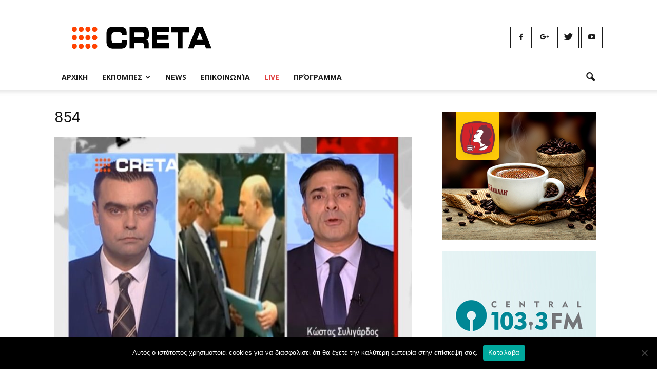

--- FILE ---
content_type: text/html; charset=UTF-8
request_url: https://tvcreta.gr/854/
body_size: 20671
content:
<!doctype html >
<!--[if IE 8]>    <html class="ie8" lang="en"> <![endif]-->
<!--[if IE 9]>    <html class="ie9" lang="en"> <![endif]-->
<!--[if gt IE 8]><!--> <html lang="en-US"> <!--<![endif]-->
<head>
    <title>854 - Παγκρήτια Ραδιοτηλεόραση Α.Ε.</title>
    <meta charset="UTF-8" />
    <meta name="viewport" content="width=device-width, initial-scale=1.0">
    <link rel="pingback" href="https://tvcreta.gr/xmlrpc.php" />
    <meta name='robots' content='index, follow, max-image-preview:large, max-snippet:-1, max-video-preview:-1' />
<link rel="icon" type="image/png" href="https://tvcreta.gr/wp-content/uploads/2017/01/favicon.png"><link rel="apple-touch-icon-precomposed" sizes="76x76" href="https://tvcreta.gr/wp-content/uploads/2017/01/bookmarklet-76.png"/><link rel="apple-touch-icon-precomposed" sizes="120x120" href="https://tvcreta.gr/wp-content/uploads/2017/01/bookmarklet-120.png"/><link rel="apple-touch-icon-precomposed" sizes="152x152" href="https://tvcreta.gr/wp-content/uploads/2017/01/bookmarklet-152.png"/><link rel="apple-touch-icon-precomposed" sizes="114x114" href="https://tvcreta.gr/wp-content/uploads/2017/01/bookmarklet-114.png"/><link rel="apple-touch-icon-precomposed" sizes="144x144" href="https://tvcreta.gr/wp-content/uploads/2017/01/bookmarklet-144.png"/>
	<!-- This site is optimized with the Yoast SEO plugin v26.8 - https://yoast.com/product/yoast-seo-wordpress/ -->
	<link rel="canonical" href="https://tvcreta.gr/854/" />
	<meta property="og:locale" content="en_US" />
	<meta property="og:type" content="article" />
	<meta property="og:title" content="854 - Παγκρήτια Ραδιοτηλεόραση Α.Ε." />
	<meta property="og:url" content="https://tvcreta.gr/854/" />
	<meta property="og:site_name" content="Παγκρήτια Ραδιοτηλεόραση Α.Ε." />
	<meta property="article:publisher" content="https://www.facebook.com/TVCretaOfficial/" />
	<meta property="og:image" content="https://tvcreta.gr/854" />
	<meta property="og:image:width" content="766" />
	<meta property="og:image:height" content="558" />
	<meta property="og:image:type" content="image/jpeg" />
	<meta name="twitter:card" content="summary_large_image" />
	<meta name="twitter:site" content="@TV_Creta" />
	<script type="application/ld+json" class="yoast-schema-graph">{"@context":"https://schema.org","@graph":[{"@type":"WebPage","@id":"https://tvcreta.gr/854/","url":"https://tvcreta.gr/854/","name":"854 - Παγκρήτια Ραδιοτηλεόραση Α.Ε.","isPartOf":{"@id":"https://tvcreta.gr/#website"},"primaryImageOfPage":{"@id":"https://tvcreta.gr/854/#primaryimage"},"image":{"@id":"https://tvcreta.gr/854/#primaryimage"},"thumbnailUrl":"https://tvcreta.gr/wp-content/uploads/2017/02/607672638-e1487324828292.jpg","datePublished":"2017-02-17T08:28:26+00:00","breadcrumb":{"@id":"https://tvcreta.gr/854/#breadcrumb"},"inLanguage":"en-US","potentialAction":[{"@type":"ReadAction","target":["https://tvcreta.gr/854/"]}]},{"@type":"ImageObject","inLanguage":"en-US","@id":"https://tvcreta.gr/854/#primaryimage","url":"https://tvcreta.gr/wp-content/uploads/2017/02/607672638-e1487324828292.jpg","contentUrl":"https://tvcreta.gr/wp-content/uploads/2017/02/607672638-e1487324828292.jpg","width":766,"height":558},{"@type":"BreadcrumbList","@id":"https://tvcreta.gr/854/#breadcrumb","itemListElement":[{"@type":"ListItem","position":1,"name":"Home","item":"https://tvcreta.gr/"},{"@type":"ListItem","position":2,"name":"854"}]},{"@type":"WebSite","@id":"https://tvcreta.gr/#website","url":"https://tvcreta.gr/","name":"Παγκρήτια Ραδιοτηλεόραση Α.Ε.","description":"Παγκρήτια Ραδιοτηλεόραση Α.Ε.","publisher":{"@id":"https://tvcreta.gr/#organization"},"potentialAction":[{"@type":"SearchAction","target":{"@type":"EntryPoint","urlTemplate":"https://tvcreta.gr/?s={search_term_string}"},"query-input":{"@type":"PropertyValueSpecification","valueRequired":true,"valueName":"search_term_string"}}],"inLanguage":"en-US"},{"@type":"Organization","@id":"https://tvcreta.gr/#organization","name":"TV Creta - Παγκρήτια Ραδιοτηλεόραση Α.Ε.","url":"https://tvcreta.gr/","logo":{"@type":"ImageObject","inLanguage":"en-US","@id":"https://tvcreta.gr/#/schema/logo/image/","url":"https://tvcreta.gr/wp-content/uploads/2017/02/logo.png","contentUrl":"https://tvcreta.gr/wp-content/uploads/2017/02/logo.png","width":272,"height":43,"caption":"TV Creta - Παγκρήτια Ραδιοτηλεόραση Α.Ε."},"image":{"@id":"https://tvcreta.gr/#/schema/logo/image/"},"sameAs":["https://www.facebook.com/TVCretaOfficial/","https://x.com/TV_Creta","https://www.youtube.com/channel/UCBjb_pNOT0WQMh7QGHmajEA"]}]}</script>
	<!-- / Yoast SEO plugin. -->


<link rel='dns-prefetch' href='//www.googletagmanager.com' />
<link rel='dns-prefetch' href='//fonts.googleapis.com' />
<link rel="alternate" type="application/rss+xml" title="Παγκρήτια Ραδιοτηλεόραση Α.Ε. &raquo; Feed" href="https://tvcreta.gr/feed/" />
<link rel="alternate" title="oEmbed (JSON)" type="application/json+oembed" href="https://tvcreta.gr/wp-json/oembed/1.0/embed?url=https%3A%2F%2Ftvcreta.gr%2F854%2F" />
<link rel="alternate" title="oEmbed (XML)" type="text/xml+oembed" href="https://tvcreta.gr/wp-json/oembed/1.0/embed?url=https%3A%2F%2Ftvcreta.gr%2F854%2F&#038;format=xml" />
<style id='wp-img-auto-sizes-contain-inline-css' type='text/css'>
img:is([sizes=auto i],[sizes^="auto," i]){contain-intrinsic-size:3000px 1500px}
/*# sourceURL=wp-img-auto-sizes-contain-inline-css */
</style>
<style id='wp-emoji-styles-inline-css' type='text/css'>

	img.wp-smiley, img.emoji {
		display: inline !important;
		border: none !important;
		box-shadow: none !important;
		height: 1em !important;
		width: 1em !important;
		margin: 0 0.07em !important;
		vertical-align: -0.1em !important;
		background: none !important;
		padding: 0 !important;
	}
/*# sourceURL=wp-emoji-styles-inline-css */
</style>
<link rel='stylesheet' id='wp-block-library-css' href='https://tvcreta.gr/wp-includes/css/dist/block-library/style.min.css?ver=8a05387fe458c1b4436aff96457d1fd2' type='text/css' media='all' />
<style id='global-styles-inline-css' type='text/css'>
:root{--wp--preset--aspect-ratio--square: 1;--wp--preset--aspect-ratio--4-3: 4/3;--wp--preset--aspect-ratio--3-4: 3/4;--wp--preset--aspect-ratio--3-2: 3/2;--wp--preset--aspect-ratio--2-3: 2/3;--wp--preset--aspect-ratio--16-9: 16/9;--wp--preset--aspect-ratio--9-16: 9/16;--wp--preset--color--black: #000000;--wp--preset--color--cyan-bluish-gray: #abb8c3;--wp--preset--color--white: #ffffff;--wp--preset--color--pale-pink: #f78da7;--wp--preset--color--vivid-red: #cf2e2e;--wp--preset--color--luminous-vivid-orange: #ff6900;--wp--preset--color--luminous-vivid-amber: #fcb900;--wp--preset--color--light-green-cyan: #7bdcb5;--wp--preset--color--vivid-green-cyan: #00d084;--wp--preset--color--pale-cyan-blue: #8ed1fc;--wp--preset--color--vivid-cyan-blue: #0693e3;--wp--preset--color--vivid-purple: #9b51e0;--wp--preset--gradient--vivid-cyan-blue-to-vivid-purple: linear-gradient(135deg,rgb(6,147,227) 0%,rgb(155,81,224) 100%);--wp--preset--gradient--light-green-cyan-to-vivid-green-cyan: linear-gradient(135deg,rgb(122,220,180) 0%,rgb(0,208,130) 100%);--wp--preset--gradient--luminous-vivid-amber-to-luminous-vivid-orange: linear-gradient(135deg,rgb(252,185,0) 0%,rgb(255,105,0) 100%);--wp--preset--gradient--luminous-vivid-orange-to-vivid-red: linear-gradient(135deg,rgb(255,105,0) 0%,rgb(207,46,46) 100%);--wp--preset--gradient--very-light-gray-to-cyan-bluish-gray: linear-gradient(135deg,rgb(238,238,238) 0%,rgb(169,184,195) 100%);--wp--preset--gradient--cool-to-warm-spectrum: linear-gradient(135deg,rgb(74,234,220) 0%,rgb(151,120,209) 20%,rgb(207,42,186) 40%,rgb(238,44,130) 60%,rgb(251,105,98) 80%,rgb(254,248,76) 100%);--wp--preset--gradient--blush-light-purple: linear-gradient(135deg,rgb(255,206,236) 0%,rgb(152,150,240) 100%);--wp--preset--gradient--blush-bordeaux: linear-gradient(135deg,rgb(254,205,165) 0%,rgb(254,45,45) 50%,rgb(107,0,62) 100%);--wp--preset--gradient--luminous-dusk: linear-gradient(135deg,rgb(255,203,112) 0%,rgb(199,81,192) 50%,rgb(65,88,208) 100%);--wp--preset--gradient--pale-ocean: linear-gradient(135deg,rgb(255,245,203) 0%,rgb(182,227,212) 50%,rgb(51,167,181) 100%);--wp--preset--gradient--electric-grass: linear-gradient(135deg,rgb(202,248,128) 0%,rgb(113,206,126) 100%);--wp--preset--gradient--midnight: linear-gradient(135deg,rgb(2,3,129) 0%,rgb(40,116,252) 100%);--wp--preset--font-size--small: 13px;--wp--preset--font-size--medium: 20px;--wp--preset--font-size--large: 36px;--wp--preset--font-size--x-large: 42px;--wp--preset--spacing--20: 0.44rem;--wp--preset--spacing--30: 0.67rem;--wp--preset--spacing--40: 1rem;--wp--preset--spacing--50: 1.5rem;--wp--preset--spacing--60: 2.25rem;--wp--preset--spacing--70: 3.38rem;--wp--preset--spacing--80: 5.06rem;--wp--preset--shadow--natural: 6px 6px 9px rgba(0, 0, 0, 0.2);--wp--preset--shadow--deep: 12px 12px 50px rgba(0, 0, 0, 0.4);--wp--preset--shadow--sharp: 6px 6px 0px rgba(0, 0, 0, 0.2);--wp--preset--shadow--outlined: 6px 6px 0px -3px rgb(255, 255, 255), 6px 6px rgb(0, 0, 0);--wp--preset--shadow--crisp: 6px 6px 0px rgb(0, 0, 0);}:where(.is-layout-flex){gap: 0.5em;}:where(.is-layout-grid){gap: 0.5em;}body .is-layout-flex{display: flex;}.is-layout-flex{flex-wrap: wrap;align-items: center;}.is-layout-flex > :is(*, div){margin: 0;}body .is-layout-grid{display: grid;}.is-layout-grid > :is(*, div){margin: 0;}:where(.wp-block-columns.is-layout-flex){gap: 2em;}:where(.wp-block-columns.is-layout-grid){gap: 2em;}:where(.wp-block-post-template.is-layout-flex){gap: 1.25em;}:where(.wp-block-post-template.is-layout-grid){gap: 1.25em;}.has-black-color{color: var(--wp--preset--color--black) !important;}.has-cyan-bluish-gray-color{color: var(--wp--preset--color--cyan-bluish-gray) !important;}.has-white-color{color: var(--wp--preset--color--white) !important;}.has-pale-pink-color{color: var(--wp--preset--color--pale-pink) !important;}.has-vivid-red-color{color: var(--wp--preset--color--vivid-red) !important;}.has-luminous-vivid-orange-color{color: var(--wp--preset--color--luminous-vivid-orange) !important;}.has-luminous-vivid-amber-color{color: var(--wp--preset--color--luminous-vivid-amber) !important;}.has-light-green-cyan-color{color: var(--wp--preset--color--light-green-cyan) !important;}.has-vivid-green-cyan-color{color: var(--wp--preset--color--vivid-green-cyan) !important;}.has-pale-cyan-blue-color{color: var(--wp--preset--color--pale-cyan-blue) !important;}.has-vivid-cyan-blue-color{color: var(--wp--preset--color--vivid-cyan-blue) !important;}.has-vivid-purple-color{color: var(--wp--preset--color--vivid-purple) !important;}.has-black-background-color{background-color: var(--wp--preset--color--black) !important;}.has-cyan-bluish-gray-background-color{background-color: var(--wp--preset--color--cyan-bluish-gray) !important;}.has-white-background-color{background-color: var(--wp--preset--color--white) !important;}.has-pale-pink-background-color{background-color: var(--wp--preset--color--pale-pink) !important;}.has-vivid-red-background-color{background-color: var(--wp--preset--color--vivid-red) !important;}.has-luminous-vivid-orange-background-color{background-color: var(--wp--preset--color--luminous-vivid-orange) !important;}.has-luminous-vivid-amber-background-color{background-color: var(--wp--preset--color--luminous-vivid-amber) !important;}.has-light-green-cyan-background-color{background-color: var(--wp--preset--color--light-green-cyan) !important;}.has-vivid-green-cyan-background-color{background-color: var(--wp--preset--color--vivid-green-cyan) !important;}.has-pale-cyan-blue-background-color{background-color: var(--wp--preset--color--pale-cyan-blue) !important;}.has-vivid-cyan-blue-background-color{background-color: var(--wp--preset--color--vivid-cyan-blue) !important;}.has-vivid-purple-background-color{background-color: var(--wp--preset--color--vivid-purple) !important;}.has-black-border-color{border-color: var(--wp--preset--color--black) !important;}.has-cyan-bluish-gray-border-color{border-color: var(--wp--preset--color--cyan-bluish-gray) !important;}.has-white-border-color{border-color: var(--wp--preset--color--white) !important;}.has-pale-pink-border-color{border-color: var(--wp--preset--color--pale-pink) !important;}.has-vivid-red-border-color{border-color: var(--wp--preset--color--vivid-red) !important;}.has-luminous-vivid-orange-border-color{border-color: var(--wp--preset--color--luminous-vivid-orange) !important;}.has-luminous-vivid-amber-border-color{border-color: var(--wp--preset--color--luminous-vivid-amber) !important;}.has-light-green-cyan-border-color{border-color: var(--wp--preset--color--light-green-cyan) !important;}.has-vivid-green-cyan-border-color{border-color: var(--wp--preset--color--vivid-green-cyan) !important;}.has-pale-cyan-blue-border-color{border-color: var(--wp--preset--color--pale-cyan-blue) !important;}.has-vivid-cyan-blue-border-color{border-color: var(--wp--preset--color--vivid-cyan-blue) !important;}.has-vivid-purple-border-color{border-color: var(--wp--preset--color--vivid-purple) !important;}.has-vivid-cyan-blue-to-vivid-purple-gradient-background{background: var(--wp--preset--gradient--vivid-cyan-blue-to-vivid-purple) !important;}.has-light-green-cyan-to-vivid-green-cyan-gradient-background{background: var(--wp--preset--gradient--light-green-cyan-to-vivid-green-cyan) !important;}.has-luminous-vivid-amber-to-luminous-vivid-orange-gradient-background{background: var(--wp--preset--gradient--luminous-vivid-amber-to-luminous-vivid-orange) !important;}.has-luminous-vivid-orange-to-vivid-red-gradient-background{background: var(--wp--preset--gradient--luminous-vivid-orange-to-vivid-red) !important;}.has-very-light-gray-to-cyan-bluish-gray-gradient-background{background: var(--wp--preset--gradient--very-light-gray-to-cyan-bluish-gray) !important;}.has-cool-to-warm-spectrum-gradient-background{background: var(--wp--preset--gradient--cool-to-warm-spectrum) !important;}.has-blush-light-purple-gradient-background{background: var(--wp--preset--gradient--blush-light-purple) !important;}.has-blush-bordeaux-gradient-background{background: var(--wp--preset--gradient--blush-bordeaux) !important;}.has-luminous-dusk-gradient-background{background: var(--wp--preset--gradient--luminous-dusk) !important;}.has-pale-ocean-gradient-background{background: var(--wp--preset--gradient--pale-ocean) !important;}.has-electric-grass-gradient-background{background: var(--wp--preset--gradient--electric-grass) !important;}.has-midnight-gradient-background{background: var(--wp--preset--gradient--midnight) !important;}.has-small-font-size{font-size: var(--wp--preset--font-size--small) !important;}.has-medium-font-size{font-size: var(--wp--preset--font-size--medium) !important;}.has-large-font-size{font-size: var(--wp--preset--font-size--large) !important;}.has-x-large-font-size{font-size: var(--wp--preset--font-size--x-large) !important;}
/*# sourceURL=global-styles-inline-css */
</style>

<style id='classic-theme-styles-inline-css' type='text/css'>
/*! This file is auto-generated */
.wp-block-button__link{color:#fff;background-color:#32373c;border-radius:9999px;box-shadow:none;text-decoration:none;padding:calc(.667em + 2px) calc(1.333em + 2px);font-size:1.125em}.wp-block-file__button{background:#32373c;color:#fff;text-decoration:none}
/*# sourceURL=/wp-includes/css/classic-themes.min.css */
</style>
<link rel='stylesheet' id='cookie-notice-front-css' href='https://tvcreta.gr/wp-content/plugins/cookie-notice/css/front.min.css?ver=2.5.11' type='text/css' media='all' />
<link rel='stylesheet' id='tv-creta-schedule-css-public-css' href='https://tvcreta.gr/wp-content/plugins/tv-creta-schedule/css/public/tv-creta-schedule.css?ver=8a05387fe458c1b4436aff96457d1fd2' type='text/css' media='all' />
<link rel='stylesheet' id='google-fonts-style-css' href='https://fonts.googleapis.com/css?family=Open+Sans%3A300italic%2C400%2C400italic%2C600%2C600italic%2C700%7CRoboto%3A300%2C400%2C400italic%2C500%2C500italic%2C700%2C900&#038;ver=8a05387fe458c1b4436aff96457d1fd2' type='text/css' media='all' />
<link rel='stylesheet' id='js_composer_front-css' href='https://tvcreta.gr/wp-content/plugins/js_composer/assets/css/js_composer.min.css?ver=5.0.1' type='text/css' media='all' />
<link rel='stylesheet' id='td-theme-css' href='https://tvcreta.gr/wp-content/themes/Newspaper/style.css?ver=7.7c' type='text/css' media='all' />
<link rel='stylesheet' id='td-theme-child-css' href='https://tvcreta.gr/wp-content/themes/Newspaper-child/style.css?ver=7.7c' type='text/css' media='all' />
<!--n2css--><script type="text/javascript" id="cookie-notice-front-js-before">
/* <![CDATA[ */
var cnArgs = {"ajaxUrl":"https:\/\/tvcreta.gr\/wp-admin\/admin-ajax.php","nonce":"f8c80cf965","hideEffect":"fade","position":"bottom","onScroll":false,"onScrollOffset":100,"onClick":false,"cookieName":"cookie_notice_accepted","cookieTime":2592000,"cookieTimeRejected":2592000,"globalCookie":false,"redirection":false,"cache":false,"revokeCookies":false,"revokeCookiesOpt":"automatic"};

//# sourceURL=cookie-notice-front-js-before
/* ]]> */
</script>
<script type="text/javascript" src="https://tvcreta.gr/wp-content/plugins/cookie-notice/js/front.min.js?ver=2.5.11" id="cookie-notice-front-js"></script>
<script type="text/javascript" src="https://tvcreta.gr/wp-includes/js/jquery/jquery.min.js?ver=3.7.1" id="jquery-core-js"></script>
<script type="text/javascript" src="https://tvcreta.gr/wp-includes/js/jquery/jquery-migrate.min.js?ver=3.4.1" id="jquery-migrate-js"></script>
<script type="text/javascript" src="https://tvcreta.gr/wp-content/plugins/revslider/public/assets/js/rbtools.min.js?ver=6.6.20" async id="tp-tools-js"></script>
<script type="text/javascript" src="https://tvcreta.gr/wp-content/plugins/revslider/public/assets/js/rs6.min.js?ver=6.6.20" async id="revmin-js"></script>

<!-- Google tag (gtag.js) snippet added by Site Kit -->
<!-- Google Analytics snippet added by Site Kit -->
<script type="text/javascript" src="https://www.googletagmanager.com/gtag/js?id=GT-WPQRHD7L" id="google_gtagjs-js" async></script>
<script type="text/javascript" id="google_gtagjs-js-after">
/* <![CDATA[ */
window.dataLayer = window.dataLayer || [];function gtag(){dataLayer.push(arguments);}
gtag("set","linker",{"domains":["tvcreta.gr"]});
gtag("js", new Date());
gtag("set", "developer_id.dZTNiMT", true);
gtag("config", "GT-WPQRHD7L");
//# sourceURL=google_gtagjs-js-after
/* ]]> */
</script>
<link rel="https://api.w.org/" href="https://tvcreta.gr/wp-json/" /><link rel="alternate" title="JSON" type="application/json" href="https://tvcreta.gr/wp-json/wp/v2/media/856" /><link rel="EditURI" type="application/rsd+xml" title="RSD" href="https://tvcreta.gr/xmlrpc.php?rsd" />
<link rel='shortlink' href='https://tvcreta.gr/?p=856' />
<meta name="generator" content="Site Kit by Google 1.170.0" /><!--[if lt IE 9]><script src="https://html5shim.googlecode.com/svn/trunk/html5.js"></script><![endif]-->
    <meta name="generator" content="Powered by Visual Composer - drag and drop page builder for WordPress."/>
<!--[if lte IE 9]><link rel="stylesheet" type="text/css" href="https://tvcreta.gr/wp-content/plugins/js_composer/assets/css/vc_lte_ie9.min.css" media="screen"><![endif]--><meta name="generator" content="Powered by Slider Revolution 6.6.20 - responsive, Mobile-Friendly Slider Plugin for WordPress with comfortable drag and drop interface." />

<!-- JS generated by theme -->

<script>
    
    

	    var tdBlocksArray = []; //here we store all the items for the current page

	    //td_block class - each ajax block uses a object of this class for requests
	    function tdBlock() {
		    this.id = '';
		    this.block_type = 1; //block type id (1-234 etc)
		    this.atts = '';
		    this.td_column_number = '';
		    this.td_current_page = 1; //
		    this.post_count = 0; //from wp
		    this.found_posts = 0; //from wp
		    this.max_num_pages = 0; //from wp
		    this.td_filter_value = ''; //current live filter value
		    this.is_ajax_running = false;
		    this.td_user_action = ''; // load more or infinite loader (used by the animation)
		    this.header_color = '';
		    this.ajax_pagination_infinite_stop = ''; //show load more at page x
	    }


        // td_js_generator - mini detector
        (function(){
            var htmlTag = document.getElementsByTagName("html")[0];

            if ( navigator.userAgent.indexOf("MSIE 10.0") > -1 ) {
                htmlTag.className += ' ie10';
            }

            if ( !!navigator.userAgent.match(/Trident.*rv\:11\./) ) {
                htmlTag.className += ' ie11';
            }

            if ( /(iPad|iPhone|iPod)/g.test(navigator.userAgent) ) {
                htmlTag.className += ' td-md-is-ios';
            }

            var user_agent = navigator.userAgent.toLowerCase();
            if ( user_agent.indexOf("android") > -1 ) {
                htmlTag.className += ' td-md-is-android';
            }

            if ( -1 !== navigator.userAgent.indexOf('Mac OS X')  ) {
                htmlTag.className += ' td-md-is-os-x';
            }

            if ( /chrom(e|ium)/.test(navigator.userAgent.toLowerCase()) ) {
               htmlTag.className += ' td-md-is-chrome';
            }

            if ( -1 !== navigator.userAgent.indexOf('Firefox') ) {
                htmlTag.className += ' td-md-is-firefox';
            }

            if ( -1 !== navigator.userAgent.indexOf('Safari') && -1 === navigator.userAgent.indexOf('Chrome') ) {
                htmlTag.className += ' td-md-is-safari';
            }

            if( -1 !== navigator.userAgent.indexOf('IEMobile') ){
                htmlTag.className += ' td-md-is-iemobile';
            }

        })();




        var tdLocalCache = {};

        ( function () {
            "use strict";

            tdLocalCache = {
                data: {},
                remove: function (resource_id) {
                    delete tdLocalCache.data[resource_id];
                },
                exist: function (resource_id) {
                    return tdLocalCache.data.hasOwnProperty(resource_id) && tdLocalCache.data[resource_id] !== null;
                },
                get: function (resource_id) {
                    return tdLocalCache.data[resource_id];
                },
                set: function (resource_id, cachedData) {
                    tdLocalCache.remove(resource_id);
                    tdLocalCache.data[resource_id] = cachedData;
                }
            };
        })();

    
    
var td_viewport_interval_list=[{"limitBottom":767,"sidebarWidth":228},{"limitBottom":1018,"sidebarWidth":300},{"limitBottom":1140,"sidebarWidth":324}];
var td_animation_stack_effect="type0";
var tds_animation_stack=true;
var td_animation_stack_specific_selectors=".entry-thumb, img";
var td_animation_stack_general_selectors=".td-animation-stack img, .post img";
var td_ajax_url="https:\/\/tvcreta.gr\/wp-admin\/admin-ajax.php?td_theme_name=Newspaper&v=7.7";
var td_get_template_directory_uri="https:\/\/tvcreta.gr\/wp-content\/themes\/Newspaper";
var tds_snap_menu="smart_snap_always";
var tds_logo_on_sticky="";
var tds_header_style="";
var td_please_wait="Please wait...";
var td_email_user_pass_incorrect="User or password incorrect!";
var td_email_user_incorrect="Email or username incorrect!";
var td_email_incorrect="Email incorrect!";
var tds_more_articles_on_post_enable="";
var tds_more_articles_on_post_time_to_wait="";
var tds_more_articles_on_post_pages_distance_from_top=0;
var tds_theme_color_site_wide="#df3f3f";
var tds_smart_sidebar="enabled";
var tdThemeName="Newspaper";
var td_magnific_popup_translation_tPrev="Previous (Left arrow key)";
var td_magnific_popup_translation_tNext="Next (Right arrow key)";
var td_magnific_popup_translation_tCounter="%curr% of %total%";
var td_magnific_popup_translation_ajax_tError="The content from %url% could not be loaded.";
var td_magnific_popup_translation_image_tError="The image #%curr% could not be loaded.";
var td_ad_background_click_link="";
var td_ad_background_click_target="";
</script>

<script>function setREVStartSize(e){
			//window.requestAnimationFrame(function() {
				window.RSIW = window.RSIW===undefined ? window.innerWidth : window.RSIW;
				window.RSIH = window.RSIH===undefined ? window.innerHeight : window.RSIH;
				try {
					var pw = document.getElementById(e.c).parentNode.offsetWidth,
						newh;
					pw = pw===0 || isNaN(pw) || (e.l=="fullwidth" || e.layout=="fullwidth") ? window.RSIW : pw;
					e.tabw = e.tabw===undefined ? 0 : parseInt(e.tabw);
					e.thumbw = e.thumbw===undefined ? 0 : parseInt(e.thumbw);
					e.tabh = e.tabh===undefined ? 0 : parseInt(e.tabh);
					e.thumbh = e.thumbh===undefined ? 0 : parseInt(e.thumbh);
					e.tabhide = e.tabhide===undefined ? 0 : parseInt(e.tabhide);
					e.thumbhide = e.thumbhide===undefined ? 0 : parseInt(e.thumbhide);
					e.mh = e.mh===undefined || e.mh=="" || e.mh==="auto" ? 0 : parseInt(e.mh,0);
					if(e.layout==="fullscreen" || e.l==="fullscreen")
						newh = Math.max(e.mh,window.RSIH);
					else{
						e.gw = Array.isArray(e.gw) ? e.gw : [e.gw];
						for (var i in e.rl) if (e.gw[i]===undefined || e.gw[i]===0) e.gw[i] = e.gw[i-1];
						e.gh = e.el===undefined || e.el==="" || (Array.isArray(e.el) && e.el.length==0)? e.gh : e.el;
						e.gh = Array.isArray(e.gh) ? e.gh : [e.gh];
						for (var i in e.rl) if (e.gh[i]===undefined || e.gh[i]===0) e.gh[i] = e.gh[i-1];
											
						var nl = new Array(e.rl.length),
							ix = 0,
							sl;
						e.tabw = e.tabhide>=pw ? 0 : e.tabw;
						e.thumbw = e.thumbhide>=pw ? 0 : e.thumbw;
						e.tabh = e.tabhide>=pw ? 0 : e.tabh;
						e.thumbh = e.thumbhide>=pw ? 0 : e.thumbh;
						for (var i in e.rl) nl[i] = e.rl[i]<window.RSIW ? 0 : e.rl[i];
						sl = nl[0];
						for (var i in nl) if (sl>nl[i] && nl[i]>0) { sl = nl[i]; ix=i;}
						var m = pw>(e.gw[ix]+e.tabw+e.thumbw) ? 1 : (pw-(e.tabw+e.thumbw)) / (e.gw[ix]);
						newh =  (e.gh[ix] * m) + (e.tabh + e.thumbh);
					}
					var el = document.getElementById(e.c);
					if (el!==null && el) el.style.height = newh+"px";
					el = document.getElementById(e.c+"_wrapper");
					if (el!==null && el) {
						el.style.height = newh+"px";
						el.style.display = "block";
					}
				} catch(e){
					console.log("Failure at Presize of Slider:" + e)
				}
			//});
		  };</script>
<noscript><style type="text/css"> .wpb_animate_when_almost_visible { opacity: 1; }</style></noscript><link rel='stylesheet' id='rs-plugin-settings-css' href='https://tvcreta.gr/wp-content/plugins/revslider/public/assets/css/rs6.css?ver=6.6.20' type='text/css' media='all' />
<style id='rs-plugin-settings-inline-css' type='text/css'>
#rs-demo-id {}
/*# sourceURL=rs-plugin-settings-inline-css */
</style>
</head>

<body class="attachment wp-singular attachment-template-default single single-attachment postid-856 attachmentid-856 attachment-jpeg wp-theme-Newspaper wp-child-theme-Newspaper-child cookies-not-set 854 global-block-template-1 single_template_2 white-menu wpb-js-composer js-comp-ver-5.0.1 vc_responsive td-animation-stack-type0 td-full-layout" itemscope="itemscope" itemtype="https://schema.org/WebPage">

        <div class="td-scroll-up"><i class="td-icon-menu-up"></i></div>
    
    <div class="td-menu-background"></div>
<div id="td-mobile-nav">
    <div class="td-mobile-container">
        <!-- mobile menu top section -->
        <div class="td-menu-socials-wrap">
            <!-- socials -->
            <div class="td-menu-socials">
                
        <span class="td-social-icon-wrap">
            <a target="_blank" href="https://www.facebook.com/TVCretaOfficial/" title="Facebook">
                <i class="td-icon-font td-icon-facebook"></i>
            </a>
        </span>
        <span class="td-social-icon-wrap">
            <a target="_blank" href="https://plus.google.com/100403833213251521308" title="Google+">
                <i class="td-icon-font td-icon-googleplus"></i>
            </a>
        </span>
        <span class="td-social-icon-wrap">
            <a target="_blank" href="https://twitter.com/TV_Creta" title="Twitter">
                <i class="td-icon-font td-icon-twitter"></i>
            </a>
        </span>
        <span class="td-social-icon-wrap">
            <a target="_blank" href="https://www.youtube.com/channel/UCBjb_pNOT0WQMh7QGHmajEA" title="Youtube">
                <i class="td-icon-font td-icon-youtube"></i>
            </a>
        </span>            </div>
            <!-- close button -->
            <div class="td-mobile-close">
                <a href="#"><i class="td-icon-close-mobile"></i></a>
            </div>
        </div>

        <!-- login section -->
        
        <!-- menu section -->
        <div class="td-mobile-content">
            <div class="menu-main-menu-container"><ul id="menu-main-menu" class="td-mobile-main-menu"><li id="menu-item-10" class="menu-item menu-item-type-post_type menu-item-object-page menu-item-home menu-item-first menu-item-10"><a href="https://tvcreta.gr/">Αρχικη</a></li>
<li id="menu-item-145" class="menu-item menu-item-type-taxonomy menu-item-object-category menu-item-has-children menu-item-145"><a href="https://tvcreta.gr/shows/">Εκπομπες<i class="td-icon-menu-right td-element-after"></i></a>
<ul class="sub-menu">
	<li id="menu-item-0" class="menu-item-0"><a href="https://tvcreta.gr/shows/%ce%b5%ce%bd%ce%b7%ce%bc%ce%b5%cf%81%cf%89%cf%83%ce%b7/">Ενημέρωση</a></li>
	<li class="menu-item-0"><a href="https://tvcreta.gr/shows/%cf%80%ce%bf%ce%bb%ce%b9%cf%84%ce%b9%ce%ba%cf%8c-%ce%b2%ce%b1%cf%81%cf%8c%ce%bc%ce%b5%cf%84%cf%81%ce%bf/">Πολιτικό Βαρόμετρο</a></li>
	<li class="menu-item-0"><a href="https://tvcreta.gr/shows/%ce%b1%cf%80%ce%b5%cf%85%ce%b8%ce%b5%ce%af%ce%b1%cf%82/">Απευθείας</a></li>
	<li class="menu-item-0"><a href="https://tvcreta.gr/shows/de-facto/">De Facto</a></li>
	<li class="menu-item-0"><a href="https://tvcreta.gr/shows/box-out/">Box Out</a></li>
	<li class="menu-item-0"><a href="https://tvcreta.gr/shows/%ce%ba%ce%b5%cf%81%ce%ba%ce%af%ce%b4%ce%b1-%cf%83%cf%84%ce%bf-creta/">Κερκίδα στο CRETA</a></li>
	<li class="menu-item-0"><a href="https://tvcreta.gr/shows/match-time/">Match Time</a></li>
	<li class="menu-item-0"><a href="https://tvcreta.gr/shows/food-project-stories/">Food Project Stories</a></li>
	<li class="menu-item-0"><a href="https://tvcreta.gr/shows/pas-mageireuontas/">Πας Μαγειρεύοντας</a></li>
	<li class="menu-item-0"><a href="https://tvcreta.gr/shows/%cf%80%ce%bf%cf%81%cf%84%cf%81%ce%ad%cf%84%ce%b1/">Πορτρέτα</a></li>
	<li class="menu-item-0"><a href="https://tvcreta.gr/shows/yes-i-do/">Yes I Do</a></li>
	<li class="menu-item-0"><a href="https://tvcreta.gr/shows/food-project/">Food Project</a></li>
	<li class="menu-item-0"><a href="https://tvcreta.gr/shows/my-vegan-life/">My Vegan Life</a></li>
	<li class="menu-item-0"><a href="https://tvcreta.gr/shows/paradise/">Ένας παράδεισος υπαρκτός</a></li>
	<li class="menu-item-0"><a href="https://tvcreta.gr/shows/miss_krhth/">Miss Κρήτη</a></li>
	<li class="menu-item-0"><a href="https://tvcreta.gr/shows/ofh-g/">Αγώνες Α΄ Εθνικής Ποδοσφαίρου Γυναικών ΟΦΗ</a></li>
</ul>
</li>
<li id="menu-item-182" class="menu-item menu-item-type-taxonomy menu-item-object-category menu-item-182"><a href="https://tvcreta.gr/news/">News</a></li>
<li id="menu-item-1837" class="menu-item menu-item-type-post_type menu-item-object-page menu-item-1837"><a href="https://tvcreta.gr/contact/">Επικοινωνία</a></li>
<li id="menu-item-186" class="menu-item menu-item-type-post_type menu-item-object-page menu-item-186"><a href="https://tvcreta.gr/live/">Live</a></li>
<li id="menu-item-14486" class="menu-item menu-item-type-post_type menu-item-object-page menu-item-14486"><a href="https://tvcreta.gr/schedule/">Πρόγραμμα</a></li>
</ul></div>        </div>
    </div>

    <!-- register/login section -->
    </div>    <div class="td-search-background"></div>
<div class="td-search-wrap-mob">
	<div class="td-drop-down-search" aria-labelledby="td-header-search-button">
		<form method="get" class="td-search-form" action="https://tvcreta.gr/">
			<!-- close button -->
			<div class="td-search-close">
				<a href="#"><i class="td-icon-close-mobile"></i></a>
			</div>
			<div role="search" class="td-search-input">
				<span>Αναζήτηση</span>
				<input id="td-header-search-mob" type="text" value="" name="s" autocomplete="off" />
			</div>
		</form>
		<div id="td-aj-search-mob"></div>
	</div>
</div>    
    
    <div id="td-outer-wrap" class="td-theme-wrap">
    
        <!--
Header style 1
-->

<div class="td-header-wrap td-header-style-1">

    <div class="td-header-top-menu-full">
        <div class="td-container td-header-row td-header-top-menu">
            <!-- LOGIN MODAL -->
        </div>
    </div>

    <div class="td-banner-wrap-full td-logo-wrap-full">
        <div class="td-container td-header-row td-header-header">
            <div class="td-header-sp-logo">
                        <a class="td-main-logo" href="https://tvcreta.gr/">
            <img class="td-retina-data" data-retina="https://tvcreta.gr/wp-content/uploads/2017/02/logo-retina-300x48.png" src="https://tvcreta.gr/wp-content/uploads/2017/02/logo.png" alt="TV Creta"/>
            <span class="td-visual-hidden">Παγκρήτια Ραδιοτηλεόραση Α.Ε.</span>
        </a>
                </div>
            <div class="td-header-sp-recs">
                <div class="td-header-rec-wrap">
    <div class="td-a-rec td-a-rec-id-header  td-rec-hide-on-p "><aside class="header-social">
        <span class="td-social-icon-wrap">
            <a target="_blank" href="https://www.facebook.com/TVCretaOfficial/" title="Facebook">
                <i class="td-icon-font td-icon-facebook"></i>
            </a>
        </span>
        <span class="td-social-icon-wrap">
            <a target="_blank" href="https://plus.google.com/100403833213251521308" title="Google+">
                <i class="td-icon-font td-icon-googleplus"></i>
            </a>
        </span>
        <span class="td-social-icon-wrap">
            <a target="_blank" href="https://twitter.com/TV_Creta" title="Twitter">
                <i class="td-icon-font td-icon-twitter"></i>
            </a>
        </span>
        <span class="td-social-icon-wrap">
            <a target="_blank" href="https://www.youtube.com/channel/UCBjb_pNOT0WQMh7QGHmajEA" title="Youtube">
                <i class="td-icon-font td-icon-youtube"></i>
            </a>
        </span></aside></div>
</div>            </div>
        </div>
    </div>

    <div class="td-header-menu-wrap-full">
        <div class="td-header-menu-wrap td-header-gradient">
            <div class="td-container td-header-row td-header-main-menu">
                <div id="td-header-menu" role="navigation">
    <div id="td-top-mobile-toggle"><a href="#"><i class="td-icon-font td-icon-mobile"></i></a></div>
    <div class="td-main-menu-logo td-logo-in-header">
        		<a class="td-mobile-logo td-sticky-disable" href="https://tvcreta.gr/">
			<img class="td-retina-data" data-retina="https://tvcreta.gr/wp-content/uploads/2017/01/mobile-logo.png" src="https://tvcreta.gr/wp-content/uploads/2017/01/mobile-logo.png" alt="TV Creta"/>
		</a>
			<a class="td-header-logo td-sticky-disable" href="https://tvcreta.gr/">
			<img class="td-retina-data" data-retina="https://tvcreta.gr/wp-content/uploads/2017/02/logo-retina-300x48.png" src="https://tvcreta.gr/wp-content/uploads/2017/02/logo.png" alt="TV Creta"/>
		</a>
	    </div>
    <div class="menu-main-menu-container"><ul id="menu-main-menu-1" class="sf-menu"><li class="menu-item menu-item-type-post_type menu-item-object-page menu-item-home menu-item-first td-menu-item td-normal-menu menu-item-10"><a href="https://tvcreta.gr/">Αρχικη</a></li>
<li class="menu-item menu-item-type-taxonomy menu-item-object-category td-menu-item td-mega-menu menu-item-145"><a href="https://tvcreta.gr/shows/">Εκπομπες</a>
<ul class="sub-menu">
	<li class="menu-item-0"><div class="td-container-border"><div class="td-mega-grid"><div class="td_block_wrap td_block_mega_menu td_uid_2_69721d3b688f3_rand td_with_ajax_pagination td-pb-border-top td_block_template_1"  data-td-block-uid="td_uid_2_69721d3b688f3" ><script>var block_td_uid_2_69721d3b688f3 = new tdBlock();
block_td_uid_2_69721d3b688f3.id = "td_uid_2_69721d3b688f3";
block_td_uid_2_69721d3b688f3.atts = '{"limit":4,"sort":"","post_ids":"","tag_slug":"","autors_id":"","installed_post_types":"","category_id":"2","category_ids":"","custom_title":"","custom_url":"","show_child_cat":30,"sub_cat_ajax":"","ajax_pagination":"next_prev","header_color":"","header_text_color":"","ajax_pagination_infinite_stop":"","td_column_number":3,"td_ajax_preloading":"preload","td_ajax_filter_type":"td_category_ids_filter","td_ajax_filter_ids":"","td_filter_default_txt":"All","color_preset":"","border_top":"","class":"td_uid_2_69721d3b688f3_rand","el_class":"","offset":"","css":"","tdc_css":"","tdc_css_class":"td_uid_2_69721d3b688f3_rand","live_filter":"","live_filter_cur_post_id":"","live_filter_cur_post_author":"","block_template_id":""}';
block_td_uid_2_69721d3b688f3.td_column_number = "3";
block_td_uid_2_69721d3b688f3.block_type = "td_block_mega_menu";
block_td_uid_2_69721d3b688f3.post_count = "4";
block_td_uid_2_69721d3b688f3.found_posts = "3213";
block_td_uid_2_69721d3b688f3.header_color = "";
block_td_uid_2_69721d3b688f3.ajax_pagination_infinite_stop = "";
block_td_uid_2_69721d3b688f3.max_num_pages = "804";
tdBlocksArray.push(block_td_uid_2_69721d3b688f3);
</script>            <script>
                var tmpObj = JSON.parse(JSON.stringify(block_td_uid_2_69721d3b688f3));
                tmpObj.is_ajax_running = true;
                var currentBlockObjSignature = JSON.stringify(tmpObj);
                tdLocalCache.set(currentBlockObjSignature, JSON.stringify({"td_data":"<div class=\"td-mega-row\"><div class=\"td-mega-span\">\n        <div class=\"td_module_mega_menu td-meta-info-hide td_mod_mega_menu\">\n            <div class=\"td-module-image\">\n                <div class=\"td-module-thumb\"><a href=\"https:\/\/tvcreta.gr\/21-1-2026-2\/\" rel=\"bookmark\" title=\"21\/1\/2026\"><img width=\"218\" height=\"150\" class=\"entry-thumb\" src=\"https:\/\/tvcreta.gr\/wp-content\/uploads\/2026\/01\/maxresdefault-18-218x150.jpg\" srcset=\"https:\/\/tvcreta.gr\/wp-content\/uploads\/2026\/01\/maxresdefault-18-218x150.jpg 218w, https:\/\/tvcreta.gr\/wp-content\/uploads\/2026\/01\/maxresdefault-18-436x300.jpg 436w\" sizes=\"(-webkit-min-device-pixel-ratio: 2) 436px, (min-resolution: 192dpi) 436px, 218px\" alt=\"\" title=\"21\/1\/2026\"\/><span class=\"td-video-play-ico\"><img width=\"40\" height=\"40\" class=\"td-retina\" src=\"https:\/\/tvcreta.gr\/wp-content\/themes\/Newspaper\/images\/icons\/ico-video-large.png\" alt=\"video\"\/><\/span><\/a><\/div>                <a href=\"https:\/\/tvcreta.gr\/shows\/%ce%b1%cf%80%ce%b5%cf%85%ce%b8%ce%b5%ce%af%ce%b1%cf%82\/\" class=\"td-post-category\">\u0391\u03c0\u03b5\u03c5\u03b8\u03b5\u03af\u03b1\u03c2<\/a>            <\/div>\n\n            <div class=\"item-details\">\n                <h3 class=\"entry-title td-module-title\"><a href=\"https:\/\/tvcreta.gr\/21-1-2026-2\/\" rel=\"bookmark\" title=\"21\/1\/2026\">21\/1\/2026<\/a><\/h3>            <\/div>\n        <\/div>\n        <\/div><div class=\"td-mega-span\">\n        <div class=\"td_module_mega_menu td-meta-info-hide td_mod_mega_menu\">\n            <div class=\"td-module-image\">\n                <div class=\"td-module-thumb\"><a href=\"https:\/\/tvcreta.gr\/21-1-2026\/\" rel=\"bookmark\" title=\"21\/1\/2026\"><img width=\"218\" height=\"150\" class=\"entry-thumb\" src=\"https:\/\/tvcreta.gr\/wp-content\/uploads\/2026\/01\/NEWS-33-218x150.jpg\" srcset=\"https:\/\/tvcreta.gr\/wp-content\/uploads\/2026\/01\/NEWS-33-218x150.jpg 218w, https:\/\/tvcreta.gr\/wp-content\/uploads\/2026\/01\/NEWS-33-436x300.jpg 436w\" sizes=\"(-webkit-min-device-pixel-ratio: 2) 436px, (min-resolution: 192dpi) 436px, 218px\" alt=\"\" title=\"21\/1\/2026\"\/><span class=\"td-video-play-ico\"><img width=\"40\" height=\"40\" class=\"td-retina\" src=\"https:\/\/tvcreta.gr\/wp-content\/themes\/Newspaper\/images\/icons\/ico-video-large.png\" alt=\"video\"\/><\/span><\/a><\/div>                <a href=\"https:\/\/tvcreta.gr\/news\/\" class=\"td-post-category\">News<\/a>            <\/div>\n\n            <div class=\"item-details\">\n                <h3 class=\"entry-title td-module-title\"><a href=\"https:\/\/tvcreta.gr\/21-1-2026\/\" rel=\"bookmark\" title=\"21\/1\/2026\">21\/1\/2026<\/a><\/h3>            <\/div>\n        <\/div>\n        <\/div><div class=\"td-mega-span\">\n        <div class=\"td_module_mega_menu td-meta-info-hide td_mod_mega_menu\">\n            <div class=\"td-module-image\">\n                <div class=\"td-module-thumb\"><a href=\"https:\/\/tvcreta.gr\/21-1-2026-%ce%bc%ce%b5%cf%83%ce%b7%ce%bc%ce%b2%cf%81%ce%b9%ce%bd%cf%8c-%ce%b4%ce%b5%ce%bb%cf%84%ce%af%ce%bf\/\" rel=\"bookmark\" title=\"21\/1\/2026 \u039c\u03b5\u03c3\u03b7\u03bc\u03b2\u03c1\u03b9\u03bd\u03cc \u0394\u03b5\u03bb\u03c4\u03af\u03bf\"><img width=\"218\" height=\"150\" class=\"entry-thumb\" src=\"https:\/\/tvcreta.gr\/wp-content\/uploads\/2026\/01\/NEWS-32-218x150.jpg\" srcset=\"https:\/\/tvcreta.gr\/wp-content\/uploads\/2026\/01\/NEWS-32-218x150.jpg 218w, https:\/\/tvcreta.gr\/wp-content\/uploads\/2026\/01\/NEWS-32-436x300.jpg 436w\" sizes=\"(-webkit-min-device-pixel-ratio: 2) 436px, (min-resolution: 192dpi) 436px, 218px\" alt=\"\" title=\"21\/1\/2026 \u039c\u03b5\u03c3\u03b7\u03bc\u03b2\u03c1\u03b9\u03bd\u03cc \u0394\u03b5\u03bb\u03c4\u03af\u03bf\"\/><span class=\"td-video-play-ico\"><img width=\"40\" height=\"40\" class=\"td-retina\" src=\"https:\/\/tvcreta.gr\/wp-content\/themes\/Newspaper\/images\/icons\/ico-video-large.png\" alt=\"video\"\/><\/span><\/a><\/div>                <a href=\"https:\/\/tvcreta.gr\/news\/\" class=\"td-post-category\">News<\/a>            <\/div>\n\n            <div class=\"item-details\">\n                <h3 class=\"entry-title td-module-title\"><a href=\"https:\/\/tvcreta.gr\/21-1-2026-%ce%bc%ce%b5%cf%83%ce%b7%ce%bc%ce%b2%cf%81%ce%b9%ce%bd%cf%8c-%ce%b4%ce%b5%ce%bb%cf%84%ce%af%ce%bf\/\" rel=\"bookmark\" title=\"21\/1\/2026 \u039c\u03b5\u03c3\u03b7\u03bc\u03b2\u03c1\u03b9\u03bd\u03cc \u0394\u03b5\u03bb\u03c4\u03af\u03bf\">21\/1\/2026 \u039c\u03b5\u03c3\u03b7\u03bc\u03b2\u03c1\u03b9\u03bd\u03cc \u0394\u03b5\u03bb\u03c4\u03af\u03bf<\/a><\/h3>            <\/div>\n        <\/div>\n        <\/div><div class=\"td-mega-span\">\n        <div class=\"td_module_mega_menu td-meta-info-hide td_mod_mega_menu\">\n            <div class=\"td-module-image\">\n                <div class=\"td-module-thumb\"><a href=\"https:\/\/tvcreta.gr\/21-1-2025-4\/\" rel=\"bookmark\" title=\"21\/1\/2026\"><img width=\"218\" height=\"150\" class=\"entry-thumb\" src=\"https:\/\/tvcreta.gr\/wp-content\/uploads\/2026\/01\/maxresdefault-17-218x150.jpg\" srcset=\"https:\/\/tvcreta.gr\/wp-content\/uploads\/2026\/01\/maxresdefault-17-218x150.jpg 218w, https:\/\/tvcreta.gr\/wp-content\/uploads\/2026\/01\/maxresdefault-17-436x300.jpg 436w\" sizes=\"(-webkit-min-device-pixel-ratio: 2) 436px, (min-resolution: 192dpi) 436px, 218px\" alt=\"\" title=\"21\/1\/2026\"\/><span class=\"td-video-play-ico\"><img width=\"40\" height=\"40\" class=\"td-retina\" src=\"https:\/\/tvcreta.gr\/wp-content\/themes\/Newspaper\/images\/icons\/ico-video-large.png\" alt=\"video\"\/><\/span><\/a><\/div>                <a href=\"https:\/\/tvcreta.gr\/shows\/de-facto\/\" class=\"td-post-category\">De Facto<\/a>            <\/div>\n\n            <div class=\"item-details\">\n                <h3 class=\"entry-title td-module-title\"><a href=\"https:\/\/tvcreta.gr\/21-1-2025-4\/\" rel=\"bookmark\" title=\"21\/1\/2026\">21\/1\/2026<\/a><\/h3>            <\/div>\n        <\/div>\n        <\/div><\/div>","td_block_id":"td_uid_2_69721d3b688f3","td_hide_prev":true,"td_hide_next":false}));
                                            tmpObj = JSON.parse(JSON.stringify(block_td_uid_2_69721d3b688f3));
                            tmpObj.is_ajax_running = true;
                            tmpObj.td_current_page = 1;
                            tmpObj.td_filter_value = 36;
                            var currentBlockObjSignature = JSON.stringify(tmpObj);
                            tdLocalCache.set(currentBlockObjSignature, JSON.stringify({"td_data":"<div class=\"td-mega-row\"><div class=\"td-mega-span\">\n        <div class=\"td_module_mega_menu td-meta-info-hide td_mod_mega_menu\">\n            <div class=\"td-module-image\">\n                <div class=\"td-module-thumb\"><a href=\"https:\/\/tvcreta.gr\/21-1-2026\/\" rel=\"bookmark\" title=\"21\/1\/2026\"><img width=\"218\" height=\"150\" class=\"entry-thumb\" src=\"https:\/\/tvcreta.gr\/wp-content\/uploads\/2026\/01\/NEWS-33-218x150.jpg\" srcset=\"https:\/\/tvcreta.gr\/wp-content\/uploads\/2026\/01\/NEWS-33-218x150.jpg 218w, https:\/\/tvcreta.gr\/wp-content\/uploads\/2026\/01\/NEWS-33-436x300.jpg 436w\" sizes=\"(-webkit-min-device-pixel-ratio: 2) 436px, (min-resolution: 192dpi) 436px, 218px\" alt=\"\" title=\"21\/1\/2026\"\/><span class=\"td-video-play-ico\"><img width=\"40\" height=\"40\" class=\"td-retina\" src=\"https:\/\/tvcreta.gr\/wp-content\/themes\/Newspaper\/images\/icons\/ico-video-large.png\" alt=\"video\"\/><\/span><\/a><\/div>                <a href=\"https:\/\/tvcreta.gr\/news\/\" class=\"td-post-category\">News<\/a>            <\/div>\n\n            <div class=\"item-details\">\n                <h3 class=\"entry-title td-module-title\"><a href=\"https:\/\/tvcreta.gr\/21-1-2026\/\" rel=\"bookmark\" title=\"21\/1\/2026\">21\/1\/2026<\/a><\/h3>            <\/div>\n        <\/div>\n        <\/div><div class=\"td-mega-span\">\n        <div class=\"td_module_mega_menu td-meta-info-hide td_mod_mega_menu\">\n            <div class=\"td-module-image\">\n                <div class=\"td-module-thumb\"><a href=\"https:\/\/tvcreta.gr\/21-1-2026-%ce%bc%ce%b5%cf%83%ce%b7%ce%bc%ce%b2%cf%81%ce%b9%ce%bd%cf%8c-%ce%b4%ce%b5%ce%bb%cf%84%ce%af%ce%bf\/\" rel=\"bookmark\" title=\"21\/1\/2026 \u039c\u03b5\u03c3\u03b7\u03bc\u03b2\u03c1\u03b9\u03bd\u03cc \u0394\u03b5\u03bb\u03c4\u03af\u03bf\"><img width=\"218\" height=\"150\" class=\"entry-thumb\" src=\"https:\/\/tvcreta.gr\/wp-content\/uploads\/2026\/01\/NEWS-32-218x150.jpg\" srcset=\"https:\/\/tvcreta.gr\/wp-content\/uploads\/2026\/01\/NEWS-32-218x150.jpg 218w, https:\/\/tvcreta.gr\/wp-content\/uploads\/2026\/01\/NEWS-32-436x300.jpg 436w\" sizes=\"(-webkit-min-device-pixel-ratio: 2) 436px, (min-resolution: 192dpi) 436px, 218px\" alt=\"\" title=\"21\/1\/2026 \u039c\u03b5\u03c3\u03b7\u03bc\u03b2\u03c1\u03b9\u03bd\u03cc \u0394\u03b5\u03bb\u03c4\u03af\u03bf\"\/><span class=\"td-video-play-ico\"><img width=\"40\" height=\"40\" class=\"td-retina\" src=\"https:\/\/tvcreta.gr\/wp-content\/themes\/Newspaper\/images\/icons\/ico-video-large.png\" alt=\"video\"\/><\/span><\/a><\/div>                <a href=\"https:\/\/tvcreta.gr\/news\/\" class=\"td-post-category\">News<\/a>            <\/div>\n\n            <div class=\"item-details\">\n                <h3 class=\"entry-title td-module-title\"><a href=\"https:\/\/tvcreta.gr\/21-1-2026-%ce%bc%ce%b5%cf%83%ce%b7%ce%bc%ce%b2%cf%81%ce%b9%ce%bd%cf%8c-%ce%b4%ce%b5%ce%bb%cf%84%ce%af%ce%bf\/\" rel=\"bookmark\" title=\"21\/1\/2026 \u039c\u03b5\u03c3\u03b7\u03bc\u03b2\u03c1\u03b9\u03bd\u03cc \u0394\u03b5\u03bb\u03c4\u03af\u03bf\">21\/1\/2026 \u039c\u03b5\u03c3\u03b7\u03bc\u03b2\u03c1\u03b9\u03bd\u03cc \u0394\u03b5\u03bb\u03c4\u03af\u03bf<\/a><\/h3>            <\/div>\n        <\/div>\n        <\/div><div class=\"td-mega-span\">\n        <div class=\"td_module_mega_menu td-meta-info-hide td_mod_mega_menu\">\n            <div class=\"td-module-image\">\n                <div class=\"td-module-thumb\"><a href=\"https:\/\/tvcreta.gr\/20-1-2026\/\" rel=\"bookmark\" title=\"20\/1\/2026\"><img width=\"218\" height=\"150\" class=\"entry-thumb\" src=\"https:\/\/tvcreta.gr\/wp-content\/uploads\/2026\/01\/NEWS-31-218x150.jpg\" srcset=\"https:\/\/tvcreta.gr\/wp-content\/uploads\/2026\/01\/NEWS-31-218x150.jpg 218w, https:\/\/tvcreta.gr\/wp-content\/uploads\/2026\/01\/NEWS-31-436x300.jpg 436w\" sizes=\"(-webkit-min-device-pixel-ratio: 2) 436px, (min-resolution: 192dpi) 436px, 218px\" alt=\"\" title=\"20\/1\/2026\"\/><span class=\"td-video-play-ico\"><img width=\"40\" height=\"40\" class=\"td-retina\" src=\"https:\/\/tvcreta.gr\/wp-content\/themes\/Newspaper\/images\/icons\/ico-video-large.png\" alt=\"video\"\/><\/span><\/a><\/div>                <a href=\"https:\/\/tvcreta.gr\/news\/\" class=\"td-post-category\">News<\/a>            <\/div>\n\n            <div class=\"item-details\">\n                <h3 class=\"entry-title td-module-title\"><a href=\"https:\/\/tvcreta.gr\/20-1-2026\/\" rel=\"bookmark\" title=\"20\/1\/2026\">20\/1\/2026<\/a><\/h3>            <\/div>\n        <\/div>\n        <\/div><div class=\"td-mega-span\">\n        <div class=\"td_module_mega_menu td-meta-info-hide td_mod_mega_menu\">\n            <div class=\"td-module-image\">\n                <div class=\"td-module-thumb\"><a href=\"https:\/\/tvcreta.gr\/20-1-2026-%ce%bc%ce%b5%cf%83%ce%b7%ce%bc%ce%b2%cf%81%ce%b9%ce%bd%cf%8c-%ce%b4%ce%b5%ce%bb%cf%84%ce%af%ce%bf\/\" rel=\"bookmark\" title=\"20\/1\/2026 \u039c\u03b5\u03c3\u03b7\u03bc\u03b2\u03c1\u03b9\u03bd\u03cc \u0394\u03b5\u03bb\u03c4\u03af\u03bf\"><img width=\"218\" height=\"150\" class=\"entry-thumb\" src=\"https:\/\/tvcreta.gr\/wp-content\/uploads\/2026\/01\/NEWS-30-218x150.jpg\" srcset=\"https:\/\/tvcreta.gr\/wp-content\/uploads\/2026\/01\/NEWS-30-218x150.jpg 218w, https:\/\/tvcreta.gr\/wp-content\/uploads\/2026\/01\/NEWS-30-436x300.jpg 436w\" sizes=\"(-webkit-min-device-pixel-ratio: 2) 436px, (min-resolution: 192dpi) 436px, 218px\" alt=\"\" title=\"20\/1\/2026 \u039c\u03b5\u03c3\u03b7\u03bc\u03b2\u03c1\u03b9\u03bd\u03cc \u0394\u03b5\u03bb\u03c4\u03af\u03bf\"\/><span class=\"td-video-play-ico\"><img width=\"40\" height=\"40\" class=\"td-retina\" src=\"https:\/\/tvcreta.gr\/wp-content\/themes\/Newspaper\/images\/icons\/ico-video-large.png\" alt=\"video\"\/><\/span><\/a><\/div>                <a href=\"https:\/\/tvcreta.gr\/news\/\" class=\"td-post-category\">News<\/a>            <\/div>\n\n            <div class=\"item-details\">\n                <h3 class=\"entry-title td-module-title\"><a href=\"https:\/\/tvcreta.gr\/20-1-2026-%ce%bc%ce%b5%cf%83%ce%b7%ce%bc%ce%b2%cf%81%ce%b9%ce%bd%cf%8c-%ce%b4%ce%b5%ce%bb%cf%84%ce%af%ce%bf\/\" rel=\"bookmark\" title=\"20\/1\/2026 \u039c\u03b5\u03c3\u03b7\u03bc\u03b2\u03c1\u03b9\u03bd\u03cc \u0394\u03b5\u03bb\u03c4\u03af\u03bf\">20\/1\/2026 \u039c\u03b5\u03c3\u03b7\u03bc\u03b2\u03c1\u03b9\u03bd\u03cc \u0394\u03b5\u03bb\u03c4\u03af\u03bf<\/a><\/h3>            <\/div>\n        <\/div>\n        <\/div><\/div>","td_block_id":"td_uid_2_69721d3b688f3","td_hide_prev":true,"td_hide_next":false}));
                                                    tmpObj = JSON.parse(JSON.stringify(block_td_uid_2_69721d3b688f3));
                            tmpObj.is_ajax_running = true;
                            tmpObj.td_current_page = 1;
                            tmpObj.td_filter_value = 71;
                            var currentBlockObjSignature = JSON.stringify(tmpObj);
                            tdLocalCache.set(currentBlockObjSignature, JSON.stringify({"td_data":"<div class=\"td-mega-row\"><div class=\"td-mega-span\">\n        <div class=\"td_module_mega_menu td-meta-info-hide td_mod_mega_menu\">\n            <div class=\"td-module-image\">\n                <div class=\"td-module-thumb\"><a href=\"https:\/\/tvcreta.gr\/16-1-2026-3\/\" rel=\"bookmark\" title=\"16\/1\/2026\"><img width=\"218\" height=\"150\" class=\"entry-thumb\" src=\"https:\/\/tvcreta.gr\/wp-content\/uploads\/2026\/01\/maxresdefault-14-218x150.jpg\" srcset=\"https:\/\/tvcreta.gr\/wp-content\/uploads\/2026\/01\/maxresdefault-14-218x150.jpg 218w, https:\/\/tvcreta.gr\/wp-content\/uploads\/2026\/01\/maxresdefault-14-436x300.jpg 436w\" sizes=\"(-webkit-min-device-pixel-ratio: 2) 436px, (min-resolution: 192dpi) 436px, 218px\" alt=\"\" title=\"16\/1\/2026\"\/><span class=\"td-video-play-ico\"><img width=\"40\" height=\"40\" class=\"td-retina\" src=\"https:\/\/tvcreta.gr\/wp-content\/themes\/Newspaper\/images\/icons\/ico-video-large.png\" alt=\"video\"\/><\/span><\/a><\/div>                <a href=\"https:\/\/tvcreta.gr\/shows\/%cf%80%ce%bf%ce%bb%ce%b9%cf%84%ce%b9%ce%ba%cf%8c-%ce%b2%ce%b1%cf%81%cf%8c%ce%bc%ce%b5%cf%84%cf%81%ce%bf\/\" class=\"td-post-category\">\u03a0\u03bf\u03bb\u03b9\u03c4\u03b9\u03ba\u03cc \u0392\u03b1\u03c1\u03cc\u03bc\u03b5\u03c4\u03c1\u03bf<\/a>            <\/div>\n\n            <div class=\"item-details\">\n                <h3 class=\"entry-title td-module-title\"><a href=\"https:\/\/tvcreta.gr\/16-1-2026-3\/\" rel=\"bookmark\" title=\"16\/1\/2026\">16\/1\/2026<\/a><\/h3>            <\/div>\n        <\/div>\n        <\/div><div class=\"td-mega-span\">\n        <div class=\"td_module_mega_menu td-meta-info-hide td_mod_mega_menu\">\n            <div class=\"td-module-image\">\n                <div class=\"td-module-thumb\"><a href=\"https:\/\/tvcreta.gr\/9-1-2026-2\/\" rel=\"bookmark\" title=\"9\/1\/2026\"><img width=\"218\" height=\"150\" class=\"entry-thumb\" src=\"https:\/\/tvcreta.gr\/wp-content\/uploads\/2026\/01\/maxresdefault-5-218x150.jpg\" srcset=\"https:\/\/tvcreta.gr\/wp-content\/uploads\/2026\/01\/maxresdefault-5-218x150.jpg 218w, https:\/\/tvcreta.gr\/wp-content\/uploads\/2026\/01\/maxresdefault-5-436x300.jpg 436w\" sizes=\"(-webkit-min-device-pixel-ratio: 2) 436px, (min-resolution: 192dpi) 436px, 218px\" alt=\"\" title=\"9\/1\/2026\"\/><span class=\"td-video-play-ico\"><img width=\"40\" height=\"40\" class=\"td-retina\" src=\"https:\/\/tvcreta.gr\/wp-content\/themes\/Newspaper\/images\/icons\/ico-video-large.png\" alt=\"video\"\/><\/span><\/a><\/div>                <a href=\"https:\/\/tvcreta.gr\/shows\/%cf%80%ce%bf%ce%bb%ce%b9%cf%84%ce%b9%ce%ba%cf%8c-%ce%b2%ce%b1%cf%81%cf%8c%ce%bc%ce%b5%cf%84%cf%81%ce%bf\/\" class=\"td-post-category\">\u03a0\u03bf\u03bb\u03b9\u03c4\u03b9\u03ba\u03cc \u0392\u03b1\u03c1\u03cc\u03bc\u03b5\u03c4\u03c1\u03bf<\/a>            <\/div>\n\n            <div class=\"item-details\">\n                <h3 class=\"entry-title td-module-title\"><a href=\"https:\/\/tvcreta.gr\/9-1-2026-2\/\" rel=\"bookmark\" title=\"9\/1\/2026\">9\/1\/2026<\/a><\/h3>            <\/div>\n        <\/div>\n        <\/div><div class=\"td-mega-span\">\n        <div class=\"td_module_mega_menu td-meta-info-hide td_mod_mega_menu\">\n            <div class=\"td-module-image\">\n                <div class=\"td-module-thumb\"><a href=\"https:\/\/tvcreta.gr\/1-6-2026\/\" rel=\"bookmark\" title=\"2\/6\/2026\"><img width=\"218\" height=\"150\" class=\"entry-thumb\" src=\"https:\/\/tvcreta.gr\/wp-content\/uploads\/2026\/01\/maxresdefault-1-218x150.jpg\" srcset=\"https:\/\/tvcreta.gr\/wp-content\/uploads\/2026\/01\/maxresdefault-1-218x150.jpg 218w, https:\/\/tvcreta.gr\/wp-content\/uploads\/2026\/01\/maxresdefault-1-436x300.jpg 436w\" sizes=\"(-webkit-min-device-pixel-ratio: 2) 436px, (min-resolution: 192dpi) 436px, 218px\" alt=\"\" title=\"2\/6\/2026\"\/><span class=\"td-video-play-ico\"><img width=\"40\" height=\"40\" class=\"td-retina\" src=\"https:\/\/tvcreta.gr\/wp-content\/themes\/Newspaper\/images\/icons\/ico-video-large.png\" alt=\"video\"\/><\/span><\/a><\/div>                <a href=\"https:\/\/tvcreta.gr\/shows\/%cf%80%ce%bf%ce%bb%ce%b9%cf%84%ce%b9%ce%ba%cf%8c-%ce%b2%ce%b1%cf%81%cf%8c%ce%bc%ce%b5%cf%84%cf%81%ce%bf\/\" class=\"td-post-category\">\u03a0\u03bf\u03bb\u03b9\u03c4\u03b9\u03ba\u03cc \u0392\u03b1\u03c1\u03cc\u03bc\u03b5\u03c4\u03c1\u03bf<\/a>            <\/div>\n\n            <div class=\"item-details\">\n                <h3 class=\"entry-title td-module-title\"><a href=\"https:\/\/tvcreta.gr\/1-6-2026\/\" rel=\"bookmark\" title=\"2\/6\/2026\">2\/6\/2026<\/a><\/h3>            <\/div>\n        <\/div>\n        <\/div><div class=\"td-mega-span\">\n        <div class=\"td_module_mega_menu td-meta-info-hide td_mod_mega_menu\">\n            <div class=\"td-module-image\">\n                <div class=\"td-module-thumb\"><a href=\"https:\/\/tvcreta.gr\/20-12-2025\/\" rel=\"bookmark\" title=\"19\/12\/2025\"><img width=\"218\" height=\"150\" class=\"entry-thumb\" src=\"https:\/\/tvcreta.gr\/wp-content\/uploads\/2025\/12\/maxresdefault-14-218x150.jpg\" srcset=\"https:\/\/tvcreta.gr\/wp-content\/uploads\/2025\/12\/maxresdefault-14-218x150.jpg 218w, https:\/\/tvcreta.gr\/wp-content\/uploads\/2025\/12\/maxresdefault-14-436x300.jpg 436w\" sizes=\"(-webkit-min-device-pixel-ratio: 2) 436px, (min-resolution: 192dpi) 436px, 218px\" alt=\"\" title=\"19\/12\/2025\"\/><span class=\"td-video-play-ico\"><img width=\"40\" height=\"40\" class=\"td-retina\" src=\"https:\/\/tvcreta.gr\/wp-content\/themes\/Newspaper\/images\/icons\/ico-video-large.png\" alt=\"video\"\/><\/span><\/a><\/div>                <a href=\"https:\/\/tvcreta.gr\/shows\/%cf%80%ce%bf%ce%bb%ce%b9%cf%84%ce%b9%ce%ba%cf%8c-%ce%b2%ce%b1%cf%81%cf%8c%ce%bc%ce%b5%cf%84%cf%81%ce%bf\/\" class=\"td-post-category\">\u03a0\u03bf\u03bb\u03b9\u03c4\u03b9\u03ba\u03cc \u0392\u03b1\u03c1\u03cc\u03bc\u03b5\u03c4\u03c1\u03bf<\/a>            <\/div>\n\n            <div class=\"item-details\">\n                <h3 class=\"entry-title td-module-title\"><a href=\"https:\/\/tvcreta.gr\/20-12-2025\/\" rel=\"bookmark\" title=\"19\/12\/2025\">19\/12\/2025<\/a><\/h3>            <\/div>\n        <\/div>\n        <\/div><\/div>","td_block_id":"td_uid_2_69721d3b688f3","td_hide_prev":true,"td_hide_next":false}));
                                                    tmpObj = JSON.parse(JSON.stringify(block_td_uid_2_69721d3b688f3));
                            tmpObj.is_ajax_running = true;
                            tmpObj.td_current_page = 1;
                            tmpObj.td_filter_value = 68;
                            var currentBlockObjSignature = JSON.stringify(tmpObj);
                            tdLocalCache.set(currentBlockObjSignature, JSON.stringify({"td_data":"<div class=\"td-mega-row\"><div class=\"td-mega-span\">\n        <div class=\"td_module_mega_menu td-meta-info-hide td_mod_mega_menu\">\n            <div class=\"td-module-image\">\n                <div class=\"td-module-thumb\"><a href=\"https:\/\/tvcreta.gr\/21-1-2026-2\/\" rel=\"bookmark\" title=\"21\/1\/2026\"><img width=\"218\" height=\"150\" class=\"entry-thumb\" src=\"https:\/\/tvcreta.gr\/wp-content\/uploads\/2026\/01\/maxresdefault-18-218x150.jpg\" srcset=\"https:\/\/tvcreta.gr\/wp-content\/uploads\/2026\/01\/maxresdefault-18-218x150.jpg 218w, https:\/\/tvcreta.gr\/wp-content\/uploads\/2026\/01\/maxresdefault-18-436x300.jpg 436w\" sizes=\"(-webkit-min-device-pixel-ratio: 2) 436px, (min-resolution: 192dpi) 436px, 218px\" alt=\"\" title=\"21\/1\/2026\"\/><span class=\"td-video-play-ico\"><img width=\"40\" height=\"40\" class=\"td-retina\" src=\"https:\/\/tvcreta.gr\/wp-content\/themes\/Newspaper\/images\/icons\/ico-video-large.png\" alt=\"video\"\/><\/span><\/a><\/div>                <a href=\"https:\/\/tvcreta.gr\/shows\/%ce%b1%cf%80%ce%b5%cf%85%ce%b8%ce%b5%ce%af%ce%b1%cf%82\/\" class=\"td-post-category\">\u0391\u03c0\u03b5\u03c5\u03b8\u03b5\u03af\u03b1\u03c2<\/a>            <\/div>\n\n            <div class=\"item-details\">\n                <h3 class=\"entry-title td-module-title\"><a href=\"https:\/\/tvcreta.gr\/21-1-2026-2\/\" rel=\"bookmark\" title=\"21\/1\/2026\">21\/1\/2026<\/a><\/h3>            <\/div>\n        <\/div>\n        <\/div><div class=\"td-mega-span\">\n        <div class=\"td_module_mega_menu td-meta-info-hide td_mod_mega_menu\">\n            <div class=\"td-module-image\">\n                <div class=\"td-module-thumb\"><a href=\"https:\/\/tvcreta.gr\/14-1-2026-2\/\" rel=\"bookmark\" title=\"14\/1\/2026\"><img width=\"218\" height=\"150\" class=\"entry-thumb\" src=\"https:\/\/tvcreta.gr\/wp-content\/uploads\/2026\/01\/maxresdefault-11-218x150.jpg\" srcset=\"https:\/\/tvcreta.gr\/wp-content\/uploads\/2026\/01\/maxresdefault-11-218x150.jpg 218w, https:\/\/tvcreta.gr\/wp-content\/uploads\/2026\/01\/maxresdefault-11-436x300.jpg 436w\" sizes=\"(-webkit-min-device-pixel-ratio: 2) 436px, (min-resolution: 192dpi) 436px, 218px\" alt=\"\" title=\"14\/1\/2026\"\/><span class=\"td-video-play-ico\"><img width=\"40\" height=\"40\" class=\"td-retina\" src=\"https:\/\/tvcreta.gr\/wp-content\/themes\/Newspaper\/images\/icons\/ico-video-large.png\" alt=\"video\"\/><\/span><\/a><\/div>                <a href=\"https:\/\/tvcreta.gr\/shows\/%ce%b1%cf%80%ce%b5%cf%85%ce%b8%ce%b5%ce%af%ce%b1%cf%82\/\" class=\"td-post-category\">\u0391\u03c0\u03b5\u03c5\u03b8\u03b5\u03af\u03b1\u03c2<\/a>            <\/div>\n\n            <div class=\"item-details\">\n                <h3 class=\"entry-title td-module-title\"><a href=\"https:\/\/tvcreta.gr\/14-1-2026-2\/\" rel=\"bookmark\" title=\"14\/1\/2026\">14\/1\/2026<\/a><\/h3>            <\/div>\n        <\/div>\n        <\/div><div class=\"td-mega-span\">\n        <div class=\"td_module_mega_menu td-meta-info-hide td_mod_mega_menu\">\n            <div class=\"td-module-image\">\n                <div class=\"td-module-thumb\"><a href=\"https:\/\/tvcreta.gr\/7-1-2026-2\/\" rel=\"bookmark\" title=\"7\/1\/2026\"><img width=\"218\" height=\"150\" class=\"entry-thumb\" src=\"https:\/\/tvcreta.gr\/wp-content\/uploads\/2026\/01\/maxresdefault-3-218x150.jpg\" srcset=\"https:\/\/tvcreta.gr\/wp-content\/uploads\/2026\/01\/maxresdefault-3-218x150.jpg 218w, https:\/\/tvcreta.gr\/wp-content\/uploads\/2026\/01\/maxresdefault-3-436x300.jpg 436w\" sizes=\"(-webkit-min-device-pixel-ratio: 2) 436px, (min-resolution: 192dpi) 436px, 218px\" alt=\"\" title=\"7\/1\/2026\"\/><span class=\"td-video-play-ico\"><img width=\"40\" height=\"40\" class=\"td-retina\" src=\"https:\/\/tvcreta.gr\/wp-content\/themes\/Newspaper\/images\/icons\/ico-video-large.png\" alt=\"video\"\/><\/span><\/a><\/div>                <a href=\"https:\/\/tvcreta.gr\/shows\/%ce%b1%cf%80%ce%b5%cf%85%ce%b8%ce%b5%ce%af%ce%b1%cf%82\/\" class=\"td-post-category\">\u0391\u03c0\u03b5\u03c5\u03b8\u03b5\u03af\u03b1\u03c2<\/a>            <\/div>\n\n            <div class=\"item-details\">\n                <h3 class=\"entry-title td-module-title\"><a href=\"https:\/\/tvcreta.gr\/7-1-2026-2\/\" rel=\"bookmark\" title=\"7\/1\/2026\">7\/1\/2026<\/a><\/h3>            <\/div>\n        <\/div>\n        <\/div><div class=\"td-mega-span\">\n        <div class=\"td_module_mega_menu td-meta-info-hide td_mod_mega_menu\">\n            <div class=\"td-module-image\">\n                <div class=\"td-module-thumb\"><a href=\"https:\/\/tvcreta.gr\/31-12-2025-2\/\" rel=\"bookmark\" title=\"31\/12\/2025\"><img width=\"218\" height=\"150\" class=\"entry-thumb\" src=\"https:\/\/tvcreta.gr\/wp-content\/uploads\/2026\/01\/maxresdefault-218x150.jpg\" srcset=\"https:\/\/tvcreta.gr\/wp-content\/uploads\/2026\/01\/maxresdefault-218x150.jpg 218w, https:\/\/tvcreta.gr\/wp-content\/uploads\/2026\/01\/maxresdefault-436x300.jpg 436w\" sizes=\"(-webkit-min-device-pixel-ratio: 2) 436px, (min-resolution: 192dpi) 436px, 218px\" alt=\"\" title=\"31\/12\/2025\"\/><\/a><\/div>                <a href=\"https:\/\/tvcreta.gr\/shows\/%ce%b1%cf%80%ce%b5%cf%85%ce%b8%ce%b5%ce%af%ce%b1%cf%82\/\" class=\"td-post-category\">\u0391\u03c0\u03b5\u03c5\u03b8\u03b5\u03af\u03b1\u03c2<\/a>            <\/div>\n\n            <div class=\"item-details\">\n                <h3 class=\"entry-title td-module-title\"><a href=\"https:\/\/tvcreta.gr\/31-12-2025-2\/\" rel=\"bookmark\" title=\"31\/12\/2025\">31\/12\/2025<\/a><\/h3>            <\/div>\n        <\/div>\n        <\/div><\/div>","td_block_id":"td_uid_2_69721d3b688f3","td_hide_prev":true,"td_hide_next":false}));
                                                    tmpObj = JSON.parse(JSON.stringify(block_td_uid_2_69721d3b688f3));
                            tmpObj.is_ajax_running = true;
                            tmpObj.td_current_page = 1;
                            tmpObj.td_filter_value = 26;
                            var currentBlockObjSignature = JSON.stringify(tmpObj);
                            tdLocalCache.set(currentBlockObjSignature, JSON.stringify({"td_data":"<div class=\"td-mega-row\"><div class=\"td-mega-span\">\n        <div class=\"td_module_mega_menu td-meta-info-hide td_mod_mega_menu\">\n            <div class=\"td-module-image\">\n                <div class=\"td-module-thumb\"><a href=\"https:\/\/tvcreta.gr\/21-1-2025-4\/\" rel=\"bookmark\" title=\"21\/1\/2026\"><img width=\"218\" height=\"150\" class=\"entry-thumb\" src=\"https:\/\/tvcreta.gr\/wp-content\/uploads\/2026\/01\/maxresdefault-17-218x150.jpg\" srcset=\"https:\/\/tvcreta.gr\/wp-content\/uploads\/2026\/01\/maxresdefault-17-218x150.jpg 218w, https:\/\/tvcreta.gr\/wp-content\/uploads\/2026\/01\/maxresdefault-17-436x300.jpg 436w\" sizes=\"(-webkit-min-device-pixel-ratio: 2) 436px, (min-resolution: 192dpi) 436px, 218px\" alt=\"\" title=\"21\/1\/2026\"\/><span class=\"td-video-play-ico\"><img width=\"40\" height=\"40\" class=\"td-retina\" src=\"https:\/\/tvcreta.gr\/wp-content\/themes\/Newspaper\/images\/icons\/ico-video-large.png\" alt=\"video\"\/><\/span><\/a><\/div>                <a href=\"https:\/\/tvcreta.gr\/shows\/de-facto\/\" class=\"td-post-category\">De Facto<\/a>            <\/div>\n\n            <div class=\"item-details\">\n                <h3 class=\"entry-title td-module-title\"><a href=\"https:\/\/tvcreta.gr\/21-1-2025-4\/\" rel=\"bookmark\" title=\"21\/1\/2026\">21\/1\/2026<\/a><\/h3>            <\/div>\n        <\/div>\n        <\/div><div class=\"td-mega-span\">\n        <div class=\"td_module_mega_menu td-meta-info-hide td_mod_mega_menu\">\n            <div class=\"td-module-image\">\n                <div class=\"td-module-thumb\"><a href=\"https:\/\/tvcreta.gr\/13-1-2026-3\/\" rel=\"bookmark\" title=\"13\/1\/2026\"><img width=\"218\" height=\"150\" class=\"entry-thumb\" src=\"https:\/\/tvcreta.gr\/wp-content\/uploads\/2026\/01\/maxresdefault-10-218x150.jpg\" srcset=\"https:\/\/tvcreta.gr\/wp-content\/uploads\/2026\/01\/maxresdefault-10-218x150.jpg 218w, https:\/\/tvcreta.gr\/wp-content\/uploads\/2026\/01\/maxresdefault-10-436x300.jpg 436w\" sizes=\"(-webkit-min-device-pixel-ratio: 2) 436px, (min-resolution: 192dpi) 436px, 218px\" alt=\"\" title=\"13\/1\/2026\"\/><span class=\"td-video-play-ico\"><img width=\"40\" height=\"40\" class=\"td-retina\" src=\"https:\/\/tvcreta.gr\/wp-content\/themes\/Newspaper\/images\/icons\/ico-video-large.png\" alt=\"video\"\/><\/span><\/a><\/div>                <a href=\"https:\/\/tvcreta.gr\/shows\/de-facto\/\" class=\"td-post-category\">De Facto<\/a>            <\/div>\n\n            <div class=\"item-details\">\n                <h3 class=\"entry-title td-module-title\"><a href=\"https:\/\/tvcreta.gr\/13-1-2026-3\/\" rel=\"bookmark\" title=\"13\/1\/2026\">13\/1\/2026<\/a><\/h3>            <\/div>\n        <\/div>\n        <\/div><div class=\"td-mega-span\">\n        <div class=\"td_module_mega_menu td-meta-info-hide td_mod_mega_menu\">\n            <div class=\"td-module-image\">\n                <div class=\"td-module-thumb\"><a href=\"https:\/\/tvcreta.gr\/23-12-2025-2\/\" rel=\"bookmark\" title=\"23\/12\/2025\"><img width=\"218\" height=\"150\" class=\"entry-thumb\" src=\"https:\/\/tvcreta.gr\/wp-content\/uploads\/2025\/12\/maxresdefault-17-218x150.jpg\" srcset=\"https:\/\/tvcreta.gr\/wp-content\/uploads\/2025\/12\/maxresdefault-17-218x150.jpg 218w, https:\/\/tvcreta.gr\/wp-content\/uploads\/2025\/12\/maxresdefault-17-436x300.jpg 436w\" sizes=\"(-webkit-min-device-pixel-ratio: 2) 436px, (min-resolution: 192dpi) 436px, 218px\" alt=\"\" title=\"23\/12\/2025\"\/><span class=\"td-video-play-ico\"><img width=\"40\" height=\"40\" class=\"td-retina\" src=\"https:\/\/tvcreta.gr\/wp-content\/themes\/Newspaper\/images\/icons\/ico-video-large.png\" alt=\"video\"\/><\/span><\/a><\/div>                <a href=\"https:\/\/tvcreta.gr\/shows\/de-facto\/\" class=\"td-post-category\">De Facto<\/a>            <\/div>\n\n            <div class=\"item-details\">\n                <h3 class=\"entry-title td-module-title\"><a href=\"https:\/\/tvcreta.gr\/23-12-2025-2\/\" rel=\"bookmark\" title=\"23\/12\/2025\">23\/12\/2025<\/a><\/h3>            <\/div>\n        <\/div>\n        <\/div><div class=\"td-mega-span\">\n        <div class=\"td_module_mega_menu td-meta-info-hide td_mod_mega_menu\">\n            <div class=\"td-module-image\">\n                <div class=\"td-module-thumb\"><a href=\"https:\/\/tvcreta.gr\/16-12-2025-2\/\" rel=\"bookmark\" title=\"16\/12\/2025\"><img width=\"218\" height=\"150\" class=\"entry-thumb\" src=\"https:\/\/tvcreta.gr\/wp-content\/uploads\/2025\/12\/maxresdefault-12-218x150.jpg\" srcset=\"https:\/\/tvcreta.gr\/wp-content\/uploads\/2025\/12\/maxresdefault-12-218x150.jpg 218w, https:\/\/tvcreta.gr\/wp-content\/uploads\/2025\/12\/maxresdefault-12-436x300.jpg 436w\" sizes=\"(-webkit-min-device-pixel-ratio: 2) 436px, (min-resolution: 192dpi) 436px, 218px\" alt=\"\" title=\"16\/12\/2025\"\/><span class=\"td-video-play-ico\"><img width=\"40\" height=\"40\" class=\"td-retina\" src=\"https:\/\/tvcreta.gr\/wp-content\/themes\/Newspaper\/images\/icons\/ico-video-large.png\" alt=\"video\"\/><\/span><\/a><\/div>                <a href=\"https:\/\/tvcreta.gr\/shows\/de-facto\/\" class=\"td-post-category\">De Facto<\/a>            <\/div>\n\n            <div class=\"item-details\">\n                <h3 class=\"entry-title td-module-title\"><a href=\"https:\/\/tvcreta.gr\/16-12-2025-2\/\" rel=\"bookmark\" title=\"16\/12\/2025\">16\/12\/2025<\/a><\/h3>            <\/div>\n        <\/div>\n        <\/div><\/div>","td_block_id":"td_uid_2_69721d3b688f3","td_hide_prev":true,"td_hide_next":false}));
                                                    tmpObj = JSON.parse(JSON.stringify(block_td_uid_2_69721d3b688f3));
                            tmpObj.is_ajax_running = true;
                            tmpObj.td_current_page = 1;
                            tmpObj.td_filter_value = 59;
                            var currentBlockObjSignature = JSON.stringify(tmpObj);
                            tdLocalCache.set(currentBlockObjSignature, JSON.stringify({"td_data":"<div class=\"td-mega-row\"><div class=\"td-mega-span\">\n        <div class=\"td_module_mega_menu td-meta-info-hide td_mod_mega_menu\">\n            <div class=\"td-module-image\">\n                <div class=\"td-module-thumb\"><a href=\"https:\/\/tvcreta.gr\/8-1-2026-2\/\" rel=\"bookmark\" title=\"8\/1\/2026\"><img width=\"218\" height=\"150\" class=\"entry-thumb\" src=\"https:\/\/tvcreta.gr\/wp-content\/uploads\/2026\/01\/maxresdefault-4-218x150.jpg\" srcset=\"https:\/\/tvcreta.gr\/wp-content\/uploads\/2026\/01\/maxresdefault-4-218x150.jpg 218w, https:\/\/tvcreta.gr\/wp-content\/uploads\/2026\/01\/maxresdefault-4-436x300.jpg 436w\" sizes=\"(-webkit-min-device-pixel-ratio: 2) 436px, (min-resolution: 192dpi) 436px, 218px\" alt=\"\" title=\"8\/1\/2026\"\/><span class=\"td-video-play-ico\"><img width=\"40\" height=\"40\" class=\"td-retina\" src=\"https:\/\/tvcreta.gr\/wp-content\/themes\/Newspaper\/images\/icons\/ico-video-large.png\" alt=\"video\"\/><\/span><\/a><\/div>                <a href=\"https:\/\/tvcreta.gr\/shows\/box-out\/\" class=\"td-post-category\">Box Out<\/a>            <\/div>\n\n            <div class=\"item-details\">\n                <h3 class=\"entry-title td-module-title\"><a href=\"https:\/\/tvcreta.gr\/8-1-2026-2\/\" rel=\"bookmark\" title=\"8\/1\/2026\">8\/1\/2026<\/a><\/h3>            <\/div>\n        <\/div>\n        <\/div><div class=\"td-mega-span\">\n        <div class=\"td_module_mega_menu td-meta-info-hide td_mod_mega_menu\">\n            <div class=\"td-module-image\">\n                <div class=\"td-module-thumb\"><a href=\"https:\/\/tvcreta.gr\/25-12-2025-2\/\" rel=\"bookmark\" title=\"25\/12\/2025\"><img width=\"218\" height=\"150\" class=\"entry-thumb\" src=\"https:\/\/tvcreta.gr\/wp-content\/uploads\/2025\/12\/maxresdefault-19-218x150.jpg\" srcset=\"https:\/\/tvcreta.gr\/wp-content\/uploads\/2025\/12\/maxresdefault-19-218x150.jpg 218w, https:\/\/tvcreta.gr\/wp-content\/uploads\/2025\/12\/maxresdefault-19-436x300.jpg 436w\" sizes=\"(-webkit-min-device-pixel-ratio: 2) 436px, (min-resolution: 192dpi) 436px, 218px\" alt=\"\" title=\"25\/12\/2025\"\/><span class=\"td-video-play-ico\"><img width=\"40\" height=\"40\" class=\"td-retina\" src=\"https:\/\/tvcreta.gr\/wp-content\/themes\/Newspaper\/images\/icons\/ico-video-large.png\" alt=\"video\"\/><\/span><\/a><\/div>                <a href=\"https:\/\/tvcreta.gr\/shows\/box-out\/\" class=\"td-post-category\">Box Out<\/a>            <\/div>\n\n            <div class=\"item-details\">\n                <h3 class=\"entry-title td-module-title\"><a href=\"https:\/\/tvcreta.gr\/25-12-2025-2\/\" rel=\"bookmark\" title=\"25\/12\/2025\">25\/12\/2025<\/a><\/h3>            <\/div>\n        <\/div>\n        <\/div><div class=\"td-mega-span\">\n        <div class=\"td_module_mega_menu td-meta-info-hide td_mod_mega_menu\">\n            <div class=\"td-module-image\">\n                <div class=\"td-module-thumb\"><a href=\"https:\/\/tvcreta.gr\/18-12-2025-2\/\" rel=\"bookmark\" title=\"18\/12\/2025\"><img width=\"218\" height=\"150\" class=\"entry-thumb\" src=\"https:\/\/tvcreta.gr\/wp-content\/uploads\/2025\/12\/maxresdefault-13-218x150.jpg\" srcset=\"https:\/\/tvcreta.gr\/wp-content\/uploads\/2025\/12\/maxresdefault-13-218x150.jpg 218w, https:\/\/tvcreta.gr\/wp-content\/uploads\/2025\/12\/maxresdefault-13-436x300.jpg 436w\" sizes=\"(-webkit-min-device-pixel-ratio: 2) 436px, (min-resolution: 192dpi) 436px, 218px\" alt=\"\" title=\"18\/12\/2025\"\/><span class=\"td-video-play-ico\"><img width=\"40\" height=\"40\" class=\"td-retina\" src=\"https:\/\/tvcreta.gr\/wp-content\/themes\/Newspaper\/images\/icons\/ico-video-large.png\" alt=\"video\"\/><\/span><\/a><\/div>                <a href=\"https:\/\/tvcreta.gr\/shows\/box-out\/\" class=\"td-post-category\">Box Out<\/a>            <\/div>\n\n            <div class=\"item-details\">\n                <h3 class=\"entry-title td-module-title\"><a href=\"https:\/\/tvcreta.gr\/18-12-2025-2\/\" rel=\"bookmark\" title=\"18\/12\/2025\">18\/12\/2025<\/a><\/h3>            <\/div>\n        <\/div>\n        <\/div><div class=\"td-mega-span\">\n        <div class=\"td_module_mega_menu td-meta-info-hide td_mod_mega_menu\">\n            <div class=\"td-module-image\">\n                <div class=\"td-module-thumb\"><a href=\"https:\/\/tvcreta.gr\/11-12-2025-2\/\" rel=\"bookmark\" title=\"11\/12\/2025\"><img width=\"218\" height=\"150\" class=\"entry-thumb\" src=\"https:\/\/tvcreta.gr\/wp-content\/uploads\/2025\/12\/maxresdefault-9-218x150.jpg\" srcset=\"https:\/\/tvcreta.gr\/wp-content\/uploads\/2025\/12\/maxresdefault-9-218x150.jpg 218w, https:\/\/tvcreta.gr\/wp-content\/uploads\/2025\/12\/maxresdefault-9-436x300.jpg 436w\" sizes=\"(-webkit-min-device-pixel-ratio: 2) 436px, (min-resolution: 192dpi) 436px, 218px\" alt=\"\" title=\"11\/12\/2025\"\/><span class=\"td-video-play-ico\"><img width=\"40\" height=\"40\" class=\"td-retina\" src=\"https:\/\/tvcreta.gr\/wp-content\/themes\/Newspaper\/images\/icons\/ico-video-large.png\" alt=\"video\"\/><\/span><\/a><\/div>                <a href=\"https:\/\/tvcreta.gr\/shows\/box-out\/\" class=\"td-post-category\">Box Out<\/a>            <\/div>\n\n            <div class=\"item-details\">\n                <h3 class=\"entry-title td-module-title\"><a href=\"https:\/\/tvcreta.gr\/11-12-2025-2\/\" rel=\"bookmark\" title=\"11\/12\/2025\">11\/12\/2025<\/a><\/h3>            <\/div>\n        <\/div>\n        <\/div><\/div>","td_block_id":"td_uid_2_69721d3b688f3","td_hide_prev":true,"td_hide_next":false}));
                                                    tmpObj = JSON.parse(JSON.stringify(block_td_uid_2_69721d3b688f3));
                            tmpObj.is_ajax_running = true;
                            tmpObj.td_current_page = 1;
                            tmpObj.td_filter_value = 70;
                            var currentBlockObjSignature = JSON.stringify(tmpObj);
                            tdLocalCache.set(currentBlockObjSignature, JSON.stringify({"td_data":"<div class=\"td-mega-row\"><div class=\"td-mega-span\">\n        <div class=\"td_module_mega_menu td-meta-info-hide td_mod_mega_menu\">\n            <div class=\"td-module-image\">\n                <div class=\"td-module-thumb\"><a href=\"https:\/\/tvcreta.gr\/19-1-2026-2\/\" rel=\"bookmark\" title=\"19\/1\/2026\"><img width=\"218\" height=\"150\" class=\"entry-thumb\" src=\"https:\/\/tvcreta.gr\/wp-content\/uploads\/2026\/01\/maxresdefault-15-218x150.jpg\" srcset=\"https:\/\/tvcreta.gr\/wp-content\/uploads\/2026\/01\/maxresdefault-15-218x150.jpg 218w, https:\/\/tvcreta.gr\/wp-content\/uploads\/2026\/01\/maxresdefault-15-436x300.jpg 436w\" sizes=\"(-webkit-min-device-pixel-ratio: 2) 436px, (min-resolution: 192dpi) 436px, 218px\" alt=\"\" title=\"19\/1\/2026\"\/><span class=\"td-video-play-ico\"><img width=\"40\" height=\"40\" class=\"td-retina\" src=\"https:\/\/tvcreta.gr\/wp-content\/themes\/Newspaper\/images\/icons\/ico-video-large.png\" alt=\"video\"\/><\/span><\/a><\/div>                <a href=\"https:\/\/tvcreta.gr\/shows\/%ce%ba%ce%b5%cf%81%ce%ba%ce%af%ce%b4%ce%b1-%cf%83%cf%84%ce%bf-creta\/\" class=\"td-post-category\">\u039a\u03b5\u03c1\u03ba\u03af\u03b4\u03b1 \u03c3\u03c4\u03bf CRETA<\/a>            <\/div>\n\n            <div class=\"item-details\">\n                <h3 class=\"entry-title td-module-title\"><a href=\"https:\/\/tvcreta.gr\/19-1-2026-2\/\" rel=\"bookmark\" title=\"19\/1\/2026\">19\/1\/2026<\/a><\/h3>            <\/div>\n        <\/div>\n        <\/div><div class=\"td-mega-span\">\n        <div class=\"td_module_mega_menu td-meta-info-hide td_mod_mega_menu\">\n            <div class=\"td-module-image\">\n                <div class=\"td-module-thumb\"><a href=\"https:\/\/tvcreta.gr\/12-1-2026-2\/\" rel=\"bookmark\" title=\"12\/1\/2026\"><img width=\"218\" height=\"150\" class=\"entry-thumb\" src=\"https:\/\/tvcreta.gr\/wp-content\/uploads\/2026\/01\/maxresdefault-7-218x150.jpg\" srcset=\"https:\/\/tvcreta.gr\/wp-content\/uploads\/2026\/01\/maxresdefault-7-218x150.jpg 218w, https:\/\/tvcreta.gr\/wp-content\/uploads\/2026\/01\/maxresdefault-7-436x300.jpg 436w\" sizes=\"(-webkit-min-device-pixel-ratio: 2) 436px, (min-resolution: 192dpi) 436px, 218px\" alt=\"\" title=\"12\/1\/2026\"\/><span class=\"td-video-play-ico\"><img width=\"40\" height=\"40\" class=\"td-retina\" src=\"https:\/\/tvcreta.gr\/wp-content\/themes\/Newspaper\/images\/icons\/ico-video-large.png\" alt=\"video\"\/><\/span><\/a><\/div>                <a href=\"https:\/\/tvcreta.gr\/shows\/%ce%ba%ce%b5%cf%81%ce%ba%ce%af%ce%b4%ce%b1-%cf%83%cf%84%ce%bf-creta\/\" class=\"td-post-category\">\u039a\u03b5\u03c1\u03ba\u03af\u03b4\u03b1 \u03c3\u03c4\u03bf CRETA<\/a>            <\/div>\n\n            <div class=\"item-details\">\n                <h3 class=\"entry-title td-module-title\"><a href=\"https:\/\/tvcreta.gr\/12-1-2026-2\/\" rel=\"bookmark\" title=\"12\/1\/2026\">12\/1\/2026<\/a><\/h3>            <\/div>\n        <\/div>\n        <\/div><div class=\"td-mega-span\">\n        <div class=\"td_module_mega_menu td-meta-info-hide td_mod_mega_menu\">\n            <div class=\"td-module-image\">\n                <div class=\"td-module-thumb\"><a href=\"https:\/\/tvcreta.gr\/5-1-2026-3\/\" rel=\"bookmark\" title=\"5\/1\/2026\"><img width=\"218\" height=\"150\" class=\"entry-thumb\" src=\"https:\/\/tvcreta.gr\/wp-content\/uploads\/2026\/01\/NEWS-6-218x150.jpg\" srcset=\"https:\/\/tvcreta.gr\/wp-content\/uploads\/2026\/01\/NEWS-6-218x150.jpg 218w, https:\/\/tvcreta.gr\/wp-content\/uploads\/2026\/01\/NEWS-6-436x300.jpg 436w\" sizes=\"(-webkit-min-device-pixel-ratio: 2) 436px, (min-resolution: 192dpi) 436px, 218px\" alt=\"\" title=\"5\/1\/2026\"\/><span class=\"td-video-play-ico\"><img width=\"40\" height=\"40\" class=\"td-retina\" src=\"https:\/\/tvcreta.gr\/wp-content\/themes\/Newspaper\/images\/icons\/ico-video-large.png\" alt=\"video\"\/><\/span><\/a><\/div>                <a href=\"https:\/\/tvcreta.gr\/shows\/%ce%ba%ce%b5%cf%81%ce%ba%ce%af%ce%b4%ce%b1-%cf%83%cf%84%ce%bf-creta\/\" class=\"td-post-category\">\u039a\u03b5\u03c1\u03ba\u03af\u03b4\u03b1 \u03c3\u03c4\u03bf CRETA<\/a>            <\/div>\n\n            <div class=\"item-details\">\n                <h3 class=\"entry-title td-module-title\"><a href=\"https:\/\/tvcreta.gr\/5-1-2026-3\/\" rel=\"bookmark\" title=\"5\/1\/2026\">5\/1\/2026<\/a><\/h3>            <\/div>\n        <\/div>\n        <\/div><div class=\"td-mega-span\">\n        <div class=\"td_module_mega_menu td-meta-info-hide td_mod_mega_menu\">\n            <div class=\"td-module-image\">\n                <div class=\"td-module-thumb\"><a href=\"https:\/\/tvcreta.gr\/29-12-2025-2\/\" rel=\"bookmark\" title=\"29\/12\/2025\"><img width=\"218\" height=\"150\" class=\"entry-thumb\" src=\"https:\/\/tvcreta.gr\/wp-content\/uploads\/2025\/12\/maxresdefault-20-218x150.jpg\" srcset=\"https:\/\/tvcreta.gr\/wp-content\/uploads\/2025\/12\/maxresdefault-20-218x150.jpg 218w, https:\/\/tvcreta.gr\/wp-content\/uploads\/2025\/12\/maxresdefault-20-436x300.jpg 436w\" sizes=\"(-webkit-min-device-pixel-ratio: 2) 436px, (min-resolution: 192dpi) 436px, 218px\" alt=\"\" title=\"29\/12\/2025\"\/><span class=\"td-video-play-ico\"><img width=\"40\" height=\"40\" class=\"td-retina\" src=\"https:\/\/tvcreta.gr\/wp-content\/themes\/Newspaper\/images\/icons\/ico-video-large.png\" alt=\"video\"\/><\/span><\/a><\/div>                <a href=\"https:\/\/tvcreta.gr\/shows\/%ce%ba%ce%b5%cf%81%ce%ba%ce%af%ce%b4%ce%b1-%cf%83%cf%84%ce%bf-creta\/\" class=\"td-post-category\">\u039a\u03b5\u03c1\u03ba\u03af\u03b4\u03b1 \u03c3\u03c4\u03bf CRETA<\/a>            <\/div>\n\n            <div class=\"item-details\">\n                <h3 class=\"entry-title td-module-title\"><a href=\"https:\/\/tvcreta.gr\/29-12-2025-2\/\" rel=\"bookmark\" title=\"29\/12\/2025\">29\/12\/2025<\/a><\/h3>            <\/div>\n        <\/div>\n        <\/div><\/div>","td_block_id":"td_uid_2_69721d3b688f3","td_hide_prev":true,"td_hide_next":false}));
                                                    tmpObj = JSON.parse(JSON.stringify(block_td_uid_2_69721d3b688f3));
                            tmpObj.is_ajax_running = true;
                            tmpObj.td_current_page = 1;
                            tmpObj.td_filter_value = 69;
                            var currentBlockObjSignature = JSON.stringify(tmpObj);
                            tdLocalCache.set(currentBlockObjSignature, JSON.stringify({"td_data":"<div class=\"td-mega-row\"><div class=\"td-mega-span\">\n        <div class=\"td_module_mega_menu td-meta-info-hide td_mod_mega_menu\">\n            <div class=\"td-module-image\">\n                <div class=\"td-module-thumb\"><a href=\"https:\/\/tvcreta.gr\/19-1-2026-3\/\" rel=\"bookmark\" title=\"19\/1\/2026\"><img width=\"218\" height=\"150\" class=\"entry-thumb\" src=\"https:\/\/tvcreta.gr\/wp-content\/uploads\/2026\/01\/maxresdefault-16-218x150.jpg\" srcset=\"https:\/\/tvcreta.gr\/wp-content\/uploads\/2026\/01\/maxresdefault-16-218x150.jpg 218w, https:\/\/tvcreta.gr\/wp-content\/uploads\/2026\/01\/maxresdefault-16-436x300.jpg 436w\" sizes=\"(-webkit-min-device-pixel-ratio: 2) 436px, (min-resolution: 192dpi) 436px, 218px\" alt=\"\" title=\"19\/1\/2026\"\/><span class=\"td-video-play-ico\"><img width=\"40\" height=\"40\" class=\"td-retina\" src=\"https:\/\/tvcreta.gr\/wp-content\/themes\/Newspaper\/images\/icons\/ico-video-large.png\" alt=\"video\"\/><\/span><\/a><\/div>                <a href=\"https:\/\/tvcreta.gr\/shows\/match-time\/\" class=\"td-post-category\">Match Time<\/a>            <\/div>\n\n            <div class=\"item-details\">\n                <h3 class=\"entry-title td-module-title\"><a href=\"https:\/\/tvcreta.gr\/19-1-2026-3\/\" rel=\"bookmark\" title=\"19\/1\/2026\">19\/1\/2026<\/a><\/h3>            <\/div>\n        <\/div>\n        <\/div><div class=\"td-mega-span\">\n        <div class=\"td_module_mega_menu td-meta-info-hide td_mod_mega_menu\">\n            <div class=\"td-module-image\">\n                <div class=\"td-module-thumb\"><a href=\"https:\/\/tvcreta.gr\/16-1-2026-2\/\" rel=\"bookmark\" title=\"16\/1\/2026\"><img width=\"218\" height=\"150\" class=\"entry-thumb\" src=\"https:\/\/tvcreta.gr\/wp-content\/uploads\/2026\/01\/maxresdefault-13-218x150.jpg\" srcset=\"https:\/\/tvcreta.gr\/wp-content\/uploads\/2026\/01\/maxresdefault-13-218x150.jpg 218w, https:\/\/tvcreta.gr\/wp-content\/uploads\/2026\/01\/maxresdefault-13-436x300.jpg 436w\" sizes=\"(-webkit-min-device-pixel-ratio: 2) 436px, (min-resolution: 192dpi) 436px, 218px\" alt=\"\" title=\"16\/1\/2026\"\/><span class=\"td-video-play-ico\"><img width=\"40\" height=\"40\" class=\"td-retina\" src=\"https:\/\/tvcreta.gr\/wp-content\/themes\/Newspaper\/images\/icons\/ico-video-large.png\" alt=\"video\"\/><\/span><\/a><\/div>                <a href=\"https:\/\/tvcreta.gr\/shows\/match-time\/\" class=\"td-post-category\">Match Time<\/a>            <\/div>\n\n            <div class=\"item-details\">\n                <h3 class=\"entry-title td-module-title\"><a href=\"https:\/\/tvcreta.gr\/16-1-2026-2\/\" rel=\"bookmark\" title=\"16\/1\/2026\">16\/1\/2026<\/a><\/h3>            <\/div>\n        <\/div>\n        <\/div><div class=\"td-mega-span\">\n        <div class=\"td_module_mega_menu td-meta-info-hide td_mod_mega_menu\">\n            <div class=\"td-module-image\">\n                <div class=\"td-module-thumb\"><a href=\"https:\/\/tvcreta.gr\/12-1-2026-3\/\" rel=\"bookmark\" title=\"12\/1\/2026\"><img width=\"218\" height=\"150\" class=\"entry-thumb\" src=\"https:\/\/tvcreta.gr\/wp-content\/uploads\/2026\/01\/maxresdefault-8-218x150.jpg\" srcset=\"https:\/\/tvcreta.gr\/wp-content\/uploads\/2026\/01\/maxresdefault-8-218x150.jpg 218w, https:\/\/tvcreta.gr\/wp-content\/uploads\/2026\/01\/maxresdefault-8-436x300.jpg 436w\" sizes=\"(-webkit-min-device-pixel-ratio: 2) 436px, (min-resolution: 192dpi) 436px, 218px\" alt=\"\" title=\"12\/1\/2026\"\/><span class=\"td-video-play-ico\"><img width=\"40\" height=\"40\" class=\"td-retina\" src=\"https:\/\/tvcreta.gr\/wp-content\/themes\/Newspaper\/images\/icons\/ico-video-large.png\" alt=\"video\"\/><\/span><\/a><\/div>                <a href=\"https:\/\/tvcreta.gr\/shows\/match-time\/\" class=\"td-post-category\">Match Time<\/a>            <\/div>\n\n            <div class=\"item-details\">\n                <h3 class=\"entry-title td-module-title\"><a href=\"https:\/\/tvcreta.gr\/12-1-2026-3\/\" rel=\"bookmark\" title=\"12\/1\/2026\">12\/1\/2026<\/a><\/h3>            <\/div>\n        <\/div>\n        <\/div><div class=\"td-mega-span\">\n        <div class=\"td_module_mega_menu td-meta-info-hide td_mod_mega_menu\">\n            <div class=\"td-module-image\">\n                <div class=\"td-module-thumb\"><a href=\"https:\/\/tvcreta.gr\/9-1-2026-3\/\" rel=\"bookmark\" title=\"9\/1\/2026\"><img width=\"218\" height=\"150\" class=\"entry-thumb\" src=\"https:\/\/tvcreta.gr\/wp-content\/uploads\/2026\/01\/maxresdefault-6-218x150.jpg\" srcset=\"https:\/\/tvcreta.gr\/wp-content\/uploads\/2026\/01\/maxresdefault-6-218x150.jpg 218w, https:\/\/tvcreta.gr\/wp-content\/uploads\/2026\/01\/maxresdefault-6-436x300.jpg 436w\" sizes=\"(-webkit-min-device-pixel-ratio: 2) 436px, (min-resolution: 192dpi) 436px, 218px\" alt=\"\" title=\"9\/1\/2026\"\/><span class=\"td-video-play-ico\"><img width=\"40\" height=\"40\" class=\"td-retina\" src=\"https:\/\/tvcreta.gr\/wp-content\/themes\/Newspaper\/images\/icons\/ico-video-large.png\" alt=\"video\"\/><\/span><\/a><\/div>                <a href=\"https:\/\/tvcreta.gr\/shows\/match-time\/\" class=\"td-post-category\">Match Time<\/a>            <\/div>\n\n            <div class=\"item-details\">\n                <h3 class=\"entry-title td-module-title\"><a href=\"https:\/\/tvcreta.gr\/9-1-2026-3\/\" rel=\"bookmark\" title=\"9\/1\/2026\">9\/1\/2026<\/a><\/h3>            <\/div>\n        <\/div>\n        <\/div><\/div>","td_block_id":"td_uid_2_69721d3b688f3","td_hide_prev":true,"td_hide_next":false}));
                                    </script>
            <div class="td_mega_menu_sub_cats"><div class="block-mega-child-cats"><a class="cur-sub-cat mega-menu-sub-cat-td_uid_2_69721d3b688f3" id="td_uid_3_69721d3b6c407" data-td_block_id="td_uid_2_69721d3b688f3" data-td_filter_value="" href="https://tvcreta.gr/shows/">All</a><a class="mega-menu-sub-cat-td_uid_2_69721d3b688f3"  id="td_uid_4_69721d3b6c459" data-td_block_id="td_uid_2_69721d3b688f3" data-td_filter_value="36" href="https://tvcreta.gr/shows/%ce%b5%ce%bd%ce%b7%ce%bc%ce%b5%cf%81%cf%89%cf%83%ce%b7/">Ενημέρωση</a><a class="mega-menu-sub-cat-td_uid_2_69721d3b688f3"  id="td_uid_5_69721d3b6c491" data-td_block_id="td_uid_2_69721d3b688f3" data-td_filter_value="71" href="https://tvcreta.gr/shows/%cf%80%ce%bf%ce%bb%ce%b9%cf%84%ce%b9%ce%ba%cf%8c-%ce%b2%ce%b1%cf%81%cf%8c%ce%bc%ce%b5%cf%84%cf%81%ce%bf/">Πολιτικό Βαρόμετρο</a><a class="mega-menu-sub-cat-td_uid_2_69721d3b688f3"  id="td_uid_6_69721d3b6c4c2" data-td_block_id="td_uid_2_69721d3b688f3" data-td_filter_value="68" href="https://tvcreta.gr/shows/%ce%b1%cf%80%ce%b5%cf%85%ce%b8%ce%b5%ce%af%ce%b1%cf%82/">Απευθείας</a><a class="mega-menu-sub-cat-td_uid_2_69721d3b688f3"  id="td_uid_7_69721d3b6c4f0" data-td_block_id="td_uid_2_69721d3b688f3" data-td_filter_value="26" href="https://tvcreta.gr/shows/de-facto/">De Facto</a><a class="mega-menu-sub-cat-td_uid_2_69721d3b688f3"  id="td_uid_8_69721d3b6c51e" data-td_block_id="td_uid_2_69721d3b688f3" data-td_filter_value="59" href="https://tvcreta.gr/shows/box-out/">Box Out</a><a class="mega-menu-sub-cat-td_uid_2_69721d3b688f3"  id="td_uid_9_69721d3b6c568" data-td_block_id="td_uid_2_69721d3b688f3" data-td_filter_value="70" href="https://tvcreta.gr/shows/%ce%ba%ce%b5%cf%81%ce%ba%ce%af%ce%b4%ce%b1-%cf%83%cf%84%ce%bf-creta/">Κερκίδα στο CRETA</a><a class="mega-menu-sub-cat-td_uid_2_69721d3b688f3"  id="td_uid_10_69721d3b6c59b" data-td_block_id="td_uid_2_69721d3b688f3" data-td_filter_value="69" href="https://tvcreta.gr/shows/match-time/">Match Time</a><a class="mega-menu-sub-cat-td_uid_2_69721d3b688f3"  id="td_uid_11_69721d3b6c5ca" data-td_block_id="td_uid_2_69721d3b688f3" data-td_filter_value="72" href="https://tvcreta.gr/shows/food-project-stories/">Food Project Stories</a><a class="mega-menu-sub-cat-td_uid_2_69721d3b688f3"  id="td_uid_12_69721d3b6c5f7" data-td_block_id="td_uid_2_69721d3b688f3" data-td_filter_value="58" href="https://tvcreta.gr/shows/pas-mageireuontas/">Πας Μαγειρεύοντας</a><a class="mega-menu-sub-cat-td_uid_2_69721d3b688f3"  id="td_uid_13_69721d3b6c624" data-td_block_id="td_uid_2_69721d3b688f3" data-td_filter_value="64" href="https://tvcreta.gr/shows/%cf%80%ce%bf%cf%81%cf%84%cf%81%ce%ad%cf%84%ce%b1/">Πορτρέτα</a><a class="mega-menu-sub-cat-td_uid_2_69721d3b688f3"  id="td_uid_14_69721d3b6c651" data-td_block_id="td_uid_2_69721d3b688f3" data-td_filter_value="13" href="https://tvcreta.gr/shows/yes-i-do/">Yes I Do</a><a class="mega-menu-sub-cat-td_uid_2_69721d3b688f3"  id="td_uid_15_69721d3b6c67d" data-td_block_id="td_uid_2_69721d3b688f3" data-td_filter_value="10" href="https://tvcreta.gr/shows/food-project/">Food Project</a><a class="mega-menu-sub-cat-td_uid_2_69721d3b688f3"  id="td_uid_16_69721d3b6c6ba" data-td_block_id="td_uid_2_69721d3b688f3" data-td_filter_value="47" href="https://tvcreta.gr/shows/my-vegan-life/">My Vegan Life</a><a class="mega-menu-sub-cat-td_uid_2_69721d3b688f3"  id="td_uid_17_69721d3b6c6e9" data-td_block_id="td_uid_2_69721d3b688f3" data-td_filter_value="44" href="https://tvcreta.gr/shows/paradise/">Ένας παράδεισος υπαρκτός</a><a class="mega-menu-sub-cat-td_uid_2_69721d3b688f3"  id="td_uid_18_69721d3b6c715" data-td_block_id="td_uid_2_69721d3b688f3" data-td_filter_value="35" href="https://tvcreta.gr/shows/miss_krhth/">Miss Κρήτη</a><a class="mega-menu-sub-cat-td_uid_2_69721d3b688f3"  id="td_uid_19_69721d3b6c743" data-td_block_id="td_uid_2_69721d3b688f3" data-td_filter_value="42" href="https://tvcreta.gr/shows/ofh-g/">Αγώνες Α΄ Εθνικής Ποδοσφαίρου Γυναικών ΟΦΗ</a></div></div><div id=td_uid_2_69721d3b688f3 class="td_block_inner"><div class="td-mega-row"><div class="td-mega-span">
        <div class="td_module_mega_menu td-meta-info-hide td_mod_mega_menu">
            <div class="td-module-image">
                <div class="td-module-thumb"><a href="https://tvcreta.gr/21-1-2026-2/" rel="bookmark" title="21/1/2026"><img width="218" height="150" class="entry-thumb" src="https://tvcreta.gr/wp-content/uploads/2026/01/maxresdefault-18-218x150.jpg" srcset="https://tvcreta.gr/wp-content/uploads/2026/01/maxresdefault-18-218x150.jpg 218w, https://tvcreta.gr/wp-content/uploads/2026/01/maxresdefault-18-436x300.jpg 436w" sizes="(-webkit-min-device-pixel-ratio: 2) 436px, (min-resolution: 192dpi) 436px, 218px" alt="" title="21/1/2026"/><span class="td-video-play-ico"><img width="40" height="40" class="td-retina" src="https://tvcreta.gr/wp-content/themes/Newspaper/images/icons/ico-video-large.png" alt="video"/></span></a></div>                <a href="https://tvcreta.gr/shows/%ce%b1%cf%80%ce%b5%cf%85%ce%b8%ce%b5%ce%af%ce%b1%cf%82/" class="td-post-category">Απευθείας</a>            </div>

            <div class="item-details">
                <h3 class="entry-title td-module-title"><a href="https://tvcreta.gr/21-1-2026-2/" rel="bookmark" title="21/1/2026">21/1/2026</a></h3>            </div>
        </div>
        </div><div class="td-mega-span">
        <div class="td_module_mega_menu td-meta-info-hide td_mod_mega_menu">
            <div class="td-module-image">
                <div class="td-module-thumb"><a href="https://tvcreta.gr/21-1-2026/" rel="bookmark" title="21/1/2026"><img width="218" height="150" class="entry-thumb" src="https://tvcreta.gr/wp-content/uploads/2026/01/NEWS-33-218x150.jpg" srcset="https://tvcreta.gr/wp-content/uploads/2026/01/NEWS-33-218x150.jpg 218w, https://tvcreta.gr/wp-content/uploads/2026/01/NEWS-33-436x300.jpg 436w" sizes="(-webkit-min-device-pixel-ratio: 2) 436px, (min-resolution: 192dpi) 436px, 218px" alt="" title="21/1/2026"/><span class="td-video-play-ico"><img width="40" height="40" class="td-retina" src="https://tvcreta.gr/wp-content/themes/Newspaper/images/icons/ico-video-large.png" alt="video"/></span></a></div>                <a href="https://tvcreta.gr/news/" class="td-post-category">News</a>            </div>

            <div class="item-details">
                <h3 class="entry-title td-module-title"><a href="https://tvcreta.gr/21-1-2026/" rel="bookmark" title="21/1/2026">21/1/2026</a></h3>            </div>
        </div>
        </div><div class="td-mega-span">
        <div class="td_module_mega_menu td-meta-info-hide td_mod_mega_menu">
            <div class="td-module-image">
                <div class="td-module-thumb"><a href="https://tvcreta.gr/21-1-2026-%ce%bc%ce%b5%cf%83%ce%b7%ce%bc%ce%b2%cf%81%ce%b9%ce%bd%cf%8c-%ce%b4%ce%b5%ce%bb%cf%84%ce%af%ce%bf/" rel="bookmark" title="21/1/2026 Μεσημβρινό Δελτίο"><img width="218" height="150" class="entry-thumb" src="https://tvcreta.gr/wp-content/uploads/2026/01/NEWS-32-218x150.jpg" srcset="https://tvcreta.gr/wp-content/uploads/2026/01/NEWS-32-218x150.jpg 218w, https://tvcreta.gr/wp-content/uploads/2026/01/NEWS-32-436x300.jpg 436w" sizes="(-webkit-min-device-pixel-ratio: 2) 436px, (min-resolution: 192dpi) 436px, 218px" alt="" title="21/1/2026 Μεσημβρινό Δελτίο"/><span class="td-video-play-ico"><img width="40" height="40" class="td-retina" src="https://tvcreta.gr/wp-content/themes/Newspaper/images/icons/ico-video-large.png" alt="video"/></span></a></div>                <a href="https://tvcreta.gr/news/" class="td-post-category">News</a>            </div>

            <div class="item-details">
                <h3 class="entry-title td-module-title"><a href="https://tvcreta.gr/21-1-2026-%ce%bc%ce%b5%cf%83%ce%b7%ce%bc%ce%b2%cf%81%ce%b9%ce%bd%cf%8c-%ce%b4%ce%b5%ce%bb%cf%84%ce%af%ce%bf/" rel="bookmark" title="21/1/2026 Μεσημβρινό Δελτίο">21/1/2026 Μεσημβρινό Δελτίο</a></h3>            </div>
        </div>
        </div><div class="td-mega-span">
        <div class="td_module_mega_menu td-meta-info-hide td_mod_mega_menu">
            <div class="td-module-image">
                <div class="td-module-thumb"><a href="https://tvcreta.gr/21-1-2025-4/" rel="bookmark" title="21/1/2026"><img width="218" height="150" class="entry-thumb" src="https://tvcreta.gr/wp-content/uploads/2026/01/maxresdefault-17-218x150.jpg" srcset="https://tvcreta.gr/wp-content/uploads/2026/01/maxresdefault-17-218x150.jpg 218w, https://tvcreta.gr/wp-content/uploads/2026/01/maxresdefault-17-436x300.jpg 436w" sizes="(-webkit-min-device-pixel-ratio: 2) 436px, (min-resolution: 192dpi) 436px, 218px" alt="" title="21/1/2026"/><span class="td-video-play-ico"><img width="40" height="40" class="td-retina" src="https://tvcreta.gr/wp-content/themes/Newspaper/images/icons/ico-video-large.png" alt="video"/></span></a></div>                <a href="https://tvcreta.gr/shows/de-facto/" class="td-post-category">De Facto</a>            </div>

            <div class="item-details">
                <h3 class="entry-title td-module-title"><a href="https://tvcreta.gr/21-1-2025-4/" rel="bookmark" title="21/1/2026">21/1/2026</a></h3>            </div>
        </div>
        </div></div></div><div class="td-next-prev-wrap"><a href="#" class="td-ajax-prev-page ajax-page-disabled" id="prev-page-td_uid_2_69721d3b688f3" data-td_block_id="td_uid_2_69721d3b688f3"><i class="td-icon-font td-icon-menu-left"></i></a><a href="#"  class="td-ajax-next-page" id="next-page-td_uid_2_69721d3b688f3" data-td_block_id="td_uid_2_69721d3b688f3"><i class="td-icon-font td-icon-menu-right"></i></a></div><div class="clearfix"></div></div> <!-- ./block1 --></div></div></li>
</ul>
</li>
<li class="menu-item menu-item-type-taxonomy menu-item-object-category td-menu-item td-normal-menu menu-item-182"><a href="https://tvcreta.gr/news/">News</a></li>
<li class="menu-item menu-item-type-post_type menu-item-object-page td-menu-item td-normal-menu menu-item-1837"><a href="https://tvcreta.gr/contact/">Επικοινωνία</a></li>
<li class="menu-item menu-item-type-post_type menu-item-object-page td-menu-item td-normal-menu menu-item-186"><a href="https://tvcreta.gr/live/">Live</a></li>
<li class="menu-item menu-item-type-post_type menu-item-object-page td-menu-item td-normal-menu menu-item-14486"><a href="https://tvcreta.gr/schedule/">Πρόγραμμα</a></li>
</ul></div></div>


<div class="td-search-wrapper">
    <div id="td-top-search">
        <!-- Search -->
        <div class="header-search-wrap">
            <div class="dropdown header-search">
                <a id="menu-live" href="/live">LIVE</a>
                <a id="td-header-search-button" href="#" role="button" class="dropdown-toggle " data-toggle="dropdown"><i class="td-icon-search"></i></a>
                <a id="td-header-search-button-mob" href="#" role="button" class="dropdown-toggle " data-toggle="dropdown"><i class="td-icon-search"></i></a>
            </div>
        </div>
    </div>
</div>

<div class="header-search-wrap">
	<div class="dropdown header-search">
		<div class="td-drop-down-search" aria-labelledby="td-header-search-button">
			<form method="get" class="td-search-form" action="https://tvcreta.gr/">
				<div role="search" class="td-head-form-search-wrap">
					<input id="td-header-search" type="text" value="" name="s" autocomplete="off" /><input class="wpb_button wpb_btn-inverse btn" type="submit" id="td-header-search-top" value="Αναζήτηση" />
				</div>
			</form>
			<div id="td-aj-search"></div>
		</div>
	</div>
</div>
            </div>
        </div>
    </div>

</div>
<div class="td-main-content-wrap">
    <div class="td-container ">
        <div class="td-crumb-container">
                    </div>
        <div class="td-pb-row">
                                <div class="td-pb-span8 td-main-content">
                        <div class="td-ss-main-content">
                                                            <h1 class="entry-title td-page-title">
                                <span>854</span>
                                </h1>            <a href="https://tvcreta.gr/wp-content/uploads/2017/02/607672638-e1487324828292.jpg" title="854" rel="attachment"><img class="td-attachment-page-image" src="https://tvcreta.gr/wp-content/uploads/2017/02/607672638-e1487324828292.jpg" alt="Follow Us Cover" /></a>

            <div class="td-attachment-page-content">
                            </div>
                                        <div class="td-attachment-prev"><a href='https://tvcreta.gr/851/'><img width="150" height="150" src="https://tvcreta.gr/wp-content/uploads/2017/02/607469227-e1487324842356-150x150.jpg" class="attachment-thumbnail size-thumbnail" alt="851" decoding="async" loading="lazy" /></a></div>
                            <div class="td-attachment-next"><a href='https://tvcreta.gr/857/'><img width="150" height="150" src="https://tvcreta.gr/wp-content/uploads/2017/02/607878524-e1487324813344-150x150.jpg" class="attachment-thumbnail size-thumbnail" alt="857" decoding="async" loading="lazy" /></a></div>
                        </div>
                    </div>
                    <div class="td-pb-span4 td-main-sidebar">
                        <div class="td-ss-main-sidebar">
                            <div class="td-a-rec td-a-rec-id-custom_ad_3  "><div class="td-all-devices adspot adspot3">

<a href="https://www.dandalis.gr/?utm_source=tvcreta.gr&utm_medium=banner&utm_campaign=coffee-cup"><img src="https://tvcreta.gr/wp-content/uploads/2020/04/DANDALIS2020.jpg" /></a>

<br>

<a href="https://www.centralkritis1033.gr/" target="_blank"> <img src="https://tvcreta.gr/wp-content/uploads/2023/04/central.jpg" alt="central" /></a>

</div>


</div><div class="td-a-rec td-a-rec-id-custom_ad_4  "><span class="td-adspot-title">- Advertisement -</span><div class="td-all-devices adspot adspot-4">

<a href="https://vimeo.com/505180876" target="_blank"> <img src="http://tvcreta.gr/wp-content/uploads/2021/02/tvcreta-app-banner.jpg" alt="app" /></a>

<br>


</div>

</div>                        </div>
                    </div>
                            </div> <!-- /.td-pb-row -->
    </div> <!-- /.td-container -->
</div> <!-- /.td-main-content-wrap -->

<!-- Instagram -->



<!-- Footer -->
<div class="td-footer-wrapper td-footer-template-14">
    <div class="td-container td-footer-bottom-full">
        <div class="td-pb-row">
            <div class="td-pb-span3"><aside class="footer-logo-wrap"><a href="https://tvcreta.gr/"><img class="td-retina-data" src="https://tvcreta.gr/wp-content/uploads/2017/01/logo.png" data-retina="https://tvcreta.gr/wp-content/uploads/2017/01/logo-retina-300x47.png" alt="TV Creta" title=""/></a></aside></div><div class="td-pb-span5"><aside class="footer-text-wrap"><div class="block-title"><span>TV Creta</span></div>Η Τηλεόραση Creta ιδρύθηκε τον Ιούνιο του 1992 και ανήκει στην κατηγορία των Περιφερειακών Ενημερωτικών τηλεοπτικών σταθμών. Κύρια χαρακτηριστικά της είναι ο περιφερειακός και κοινωνικός χαρακτήρας του προγράμματος της.
<br><br>
Email: <a href="mailto:info@tvcreta.gr" target="_blank" style="color: #df3f3f;">info@tvcreta.gr</a></aside></div><div class="td-pb-span4"><aside class="footer-social-wrap td-social-style-2"><div class="block-title"><span>Follow Us</span></div>
        <span class="td-social-icon-wrap">
            <a target="_blank" href="https://www.facebook.com/TVCretaOfficial/" title="Facebook">
                <i class="td-icon-font td-icon-facebook"></i>
            </a>
        </span>
        <span class="td-social-icon-wrap">
            <a target="_blank" href="https://plus.google.com/100403833213251521308" title="Google+">
                <i class="td-icon-font td-icon-googleplus"></i>
            </a>
        </span>
        <span class="td-social-icon-wrap">
            <a target="_blank" href="https://twitter.com/TV_Creta" title="Twitter">
                <i class="td-icon-font td-icon-twitter"></i>
            </a>
        </span>
        <span class="td-social-icon-wrap">
            <a target="_blank" href="https://www.youtube.com/channel/UCBjb_pNOT0WQMh7QGHmajEA" title="Youtube">
                <i class="td-icon-font td-icon-youtube"></i>
            </a>
        </span></aside></div>        </div>
    </div>
</div>

<!-- Sub Footer -->
    <div class="td-sub-footer-container">
        <div class="td-container">
            <div class="td-pb-row">
                <div class="td-pb-span7 td-sub-footer-menu">
                        <div class="menu-footer-menu-container"><ul id="menu-footer-menu" class="td-subfooter-menu"><li id="menu-item-1161" class="menu-item menu-item-type-post_type menu-item-object-page menu-item-first td-menu-item td-normal-menu menu-item-1161"><a href="https://tvcreta.gr/advertisement/">Διαφήμιση</a></li>
<li id="menu-item-270" class="menu-item menu-item-type-post_type menu-item-object-page td-menu-item td-normal-menu menu-item-270"><a href="https://tvcreta.gr/about/">Η TV Creta</a></li>
<li id="menu-item-276" class="menu-item menu-item-type-post_type menu-item-object-page td-menu-item td-normal-menu menu-item-276"><a href="https://tvcreta.gr/contact/">Επικοινωνία</a></li>
</ul></div>                </div>

                <div class="td-pb-span5 td-sub-footer-copy">
                    &copy; <script type="text/javascript">
  document.write(new Date().getFullYear());
</script> TV Creta All Right Reserved. Μέλος της Creta Media Group                </div>
            </div>
        </div>
    </div>
</div><!--close td-outer-wrap-->


		<script>
			window.RS_MODULES = window.RS_MODULES || {};
			window.RS_MODULES.modules = window.RS_MODULES.modules || {};
			window.RS_MODULES.waiting = window.RS_MODULES.waiting || [];
			window.RS_MODULES.defered = false;
			window.RS_MODULES.moduleWaiting = window.RS_MODULES.moduleWaiting || {};
			window.RS_MODULES.type = 'compiled';
		</script>
		<script type="speculationrules">
{"prefetch":[{"source":"document","where":{"and":[{"href_matches":"/*"},{"not":{"href_matches":["/wp-*.php","/wp-admin/*","/wp-content/uploads/*","/wp-content/*","/wp-content/plugins/*","/wp-content/themes/Newspaper-child/*","/wp-content/themes/Newspaper/*","/*\\?(.+)"]}},{"not":{"selector_matches":"a[rel~=\"nofollow\"]"}},{"not":{"selector_matches":".no-prefetch, .no-prefetch a"}}]},"eagerness":"conservative"}]}
</script>


    <!--

        Theme: Newspaper by tagDiv 2016
        Version: 7.7 (rara)
        Deploy mode: deploy
        Speed booster: v4.5

        uid: 69721d3bb18d1
    -->

    
<!-- Custom css form theme panel -->
<style type="text/css" media="screen">
/* custom css theme panel */
.single-post .td-a-rec.td-a-rec-id-content_top{
    display: none;
}
.td-a-rec-id-sidebar>div,
.td-a-rec-id-post_style_12>div, .td-a-rec-id-content_top>div, .td-a-rec-id-content_bottom>div{
    margin-bottom: 44px !important;
}
</style>

<script type="text/javascript">// if (jQuery('.td-pb-span4').css("height") == "1px") {
//     jQuery( ".td-pb-span4" ).css( "display", "none" );
//     jQuery( ".td-pb-span8" ).css( "width", "100%" );
// }
if (jQuery('.td-adspot-title').css("display") == "none") {
    jQuery( ".live-ad" ).css( "display", "none" );

}
    // setInterval(function(){ 
    //     jQuery( ".adspot-4 a:first-child" ).toggle();
    //     jQuery( ".adspot-4 a:nth-child(2)" ).toggle();
    // }, 15000);
 jQuery( document ).ready(function() {
  var id = Math.random();

 if(id >0.5){
         jQuery( ".adspot2 a:first-child" ).css('display', 'none');
         jQuery( ".adspot2 a:nth-child(2)" ).css('display', 'block');
         jQuery( ".adspot3 div.script-ad:first-child" ).css('display', 'none');
         jQuery( ".adspot3 div.script-ad:nth-child(2)" ).css('display', 'block');
         jQuery( ".adspot-4 a:first-child" ).css('display', 'none');
         jQuery( ".adspot-4 a:nth-child(2)" ).css('display', 'block');
 }

});</script><script type="text/javascript" src="https://tvcreta.gr/wp-content/plugins/tv-creta-schedule/js/public/tv-creta-schedule.js?ver=8a05387fe458c1b4436aff96457d1fd2" id="tv-creta-schedule-js-public-js"></script>
<script type="text/javascript" src="https://tvcreta.gr/wp-content/themes/Newspaper/js/tagdiv_theme.min.js?ver=7.7" id="td-site-min-js"></script>
<script id="wp-emoji-settings" type="application/json">
{"baseUrl":"https://s.w.org/images/core/emoji/17.0.2/72x72/","ext":".png","svgUrl":"https://s.w.org/images/core/emoji/17.0.2/svg/","svgExt":".svg","source":{"concatemoji":"https://tvcreta.gr/wp-includes/js/wp-emoji-release.min.js?ver=8a05387fe458c1b4436aff96457d1fd2"}}
</script>
<script type="module">
/* <![CDATA[ */
/*! This file is auto-generated */
const a=JSON.parse(document.getElementById("wp-emoji-settings").textContent),o=(window._wpemojiSettings=a,"wpEmojiSettingsSupports"),s=["flag","emoji"];function i(e){try{var t={supportTests:e,timestamp:(new Date).valueOf()};sessionStorage.setItem(o,JSON.stringify(t))}catch(e){}}function c(e,t,n){e.clearRect(0,0,e.canvas.width,e.canvas.height),e.fillText(t,0,0);t=new Uint32Array(e.getImageData(0,0,e.canvas.width,e.canvas.height).data);e.clearRect(0,0,e.canvas.width,e.canvas.height),e.fillText(n,0,0);const a=new Uint32Array(e.getImageData(0,0,e.canvas.width,e.canvas.height).data);return t.every((e,t)=>e===a[t])}function p(e,t){e.clearRect(0,0,e.canvas.width,e.canvas.height),e.fillText(t,0,0);var n=e.getImageData(16,16,1,1);for(let e=0;e<n.data.length;e++)if(0!==n.data[e])return!1;return!0}function u(e,t,n,a){switch(t){case"flag":return n(e,"\ud83c\udff3\ufe0f\u200d\u26a7\ufe0f","\ud83c\udff3\ufe0f\u200b\u26a7\ufe0f")?!1:!n(e,"\ud83c\udde8\ud83c\uddf6","\ud83c\udde8\u200b\ud83c\uddf6")&&!n(e,"\ud83c\udff4\udb40\udc67\udb40\udc62\udb40\udc65\udb40\udc6e\udb40\udc67\udb40\udc7f","\ud83c\udff4\u200b\udb40\udc67\u200b\udb40\udc62\u200b\udb40\udc65\u200b\udb40\udc6e\u200b\udb40\udc67\u200b\udb40\udc7f");case"emoji":return!a(e,"\ud83e\u1fac8")}return!1}function f(e,t,n,a){let r;const o=(r="undefined"!=typeof WorkerGlobalScope&&self instanceof WorkerGlobalScope?new OffscreenCanvas(300,150):document.createElement("canvas")).getContext("2d",{willReadFrequently:!0}),s=(o.textBaseline="top",o.font="600 32px Arial",{});return e.forEach(e=>{s[e]=t(o,e,n,a)}),s}function r(e){var t=document.createElement("script");t.src=e,t.defer=!0,document.head.appendChild(t)}a.supports={everything:!0,everythingExceptFlag:!0},new Promise(t=>{let n=function(){try{var e=JSON.parse(sessionStorage.getItem(o));if("object"==typeof e&&"number"==typeof e.timestamp&&(new Date).valueOf()<e.timestamp+604800&&"object"==typeof e.supportTests)return e.supportTests}catch(e){}return null}();if(!n){if("undefined"!=typeof Worker&&"undefined"!=typeof OffscreenCanvas&&"undefined"!=typeof URL&&URL.createObjectURL&&"undefined"!=typeof Blob)try{var e="postMessage("+f.toString()+"("+[JSON.stringify(s),u.toString(),c.toString(),p.toString()].join(",")+"));",a=new Blob([e],{type:"text/javascript"});const r=new Worker(URL.createObjectURL(a),{name:"wpTestEmojiSupports"});return void(r.onmessage=e=>{i(n=e.data),r.terminate(),t(n)})}catch(e){}i(n=f(s,u,c,p))}t(n)}).then(e=>{for(const n in e)a.supports[n]=e[n],a.supports.everything=a.supports.everything&&a.supports[n],"flag"!==n&&(a.supports.everythingExceptFlag=a.supports.everythingExceptFlag&&a.supports[n]);var t;a.supports.everythingExceptFlag=a.supports.everythingExceptFlag&&!a.supports.flag,a.supports.everything||((t=a.source||{}).concatemoji?r(t.concatemoji):t.wpemoji&&t.twemoji&&(r(t.twemoji),r(t.wpemoji)))});
//# sourceURL=https://tvcreta.gr/wp-includes/js/wp-emoji-loader.min.js
/* ]]> */
</script>

<!-- JS generated by theme -->

<script>
    

	

		(function(){
			var html_jquery_obj = jQuery('html');

			if (html_jquery_obj.length && (html_jquery_obj.is('.ie8') || html_jquery_obj.is('.ie9'))) {

				var path = 'https://tvcreta.gr/wp-content/themes/Newspaper-child/style.css';

				jQuery.get(path, function(data) {

					var str_split_separator = '#td_css_split_separator';
					var arr_splits = data.split(str_split_separator);
					var arr_length = arr_splits.length;

					if (arr_length > 1) {

						var dir_path = 'https://tvcreta.gr/wp-content/themes/Newspaper';
						var splited_css = '';

						for (var i = 0; i < arr_length; i++) {
							if (i > 0) {
								arr_splits[i] = str_split_separator + ' ' + arr_splits[i];
							}
							//jQuery('head').append('<style>' + arr_splits[i] + '</style>');

							var formated_str = arr_splits[i].replace(/\surl\(\'(?!data\:)/gi, function regex_function(str) {
								return ' url(\'' + dir_path + '/' + str.replace(/url\(\'/gi, '').replace(/^\s+|\s+$/gm,'');
							});

							splited_css += "<style>" + formated_str + "</style>";
						}

						var td_theme_css = jQuery('link#td-theme-css');

						if (td_theme_css.length) {
							td_theme_css.after(splited_css);
						}
					}
				});
			}
		})();

	
	
</script>


<!-- Header style compiled by theme -->

<style>
    
.td-header-wrap .black-menu .sf-menu > .current-menu-item > a,
    .td-header-wrap .black-menu .sf-menu > .current-menu-ancestor > a,
    .td-header-wrap .black-menu .sf-menu > .current-category-ancestor > a,
    .td-header-wrap .black-menu .sf-menu > li > a:hover,
    .td-header-wrap .black-menu .sf-menu > .sfHover > a,
    .td-header-style-12 .td-header-menu-wrap-full,
    .sf-menu > .current-menu-item > a:after,
    .sf-menu > .current-menu-ancestor > a:after,
    .sf-menu > .current-category-ancestor > a:after,
    .sf-menu > li:hover > a:after,
    .sf-menu > .sfHover > a:after,
    .sf-menu ul .td-menu-item > a:hover,
    .sf-menu ul .sfHover > a,
    .sf-menu ul .current-menu-ancestor > a,
    .sf-menu ul .current-category-ancestor > a,
    .sf-menu ul .current-menu-item > a,
    .td-header-style-12 .td-affix,
    .header-search-wrap .td-drop-down-search:after,
    .header-search-wrap .td-drop-down-search .btn:hover,
    input[type=submit]:hover,
    .td-read-more a,
    .td-post-category:hover,
    .td-grid-style-1.td-hover-1 .td-big-grid-post:hover .td-post-category,
    .td-grid-style-5.td-hover-1 .td-big-grid-post:hover .td-post-category,
    .td_top_authors .td-active .td-author-post-count,
    .td_top_authors .td-active .td-author-comments-count,
    .td_top_authors .td_mod_wrap:hover .td-author-post-count,
    .td_top_authors .td_mod_wrap:hover .td-author-comments-count,
    .td-404-sub-sub-title a:hover,
    .td-search-form-widget .wpb_button:hover,
    .td-rating-bar-wrap div,
    .td_category_template_3 .td-current-sub-category,
    .dropcap,
    .td_wrapper_video_playlist .td_video_controls_playlist_wrapper,
    .wpb_default,
    .wpb_default:hover,
    .td-left-smart-list:hover,
    .td-right-smart-list:hover,
    .woocommerce-checkout .woocommerce input.button:hover,
    .woocommerce-page .woocommerce a.button:hover,
    .woocommerce-account div.woocommerce .button:hover,
    #bbpress-forums button:hover,
    .bbp_widget_login .button:hover,
    .td-footer-wrapper .td-post-category,
    .td-footer-wrapper .widget_product_search input[type="submit"]:hover,
    .woocommerce .product a.button:hover,
    .woocommerce .product #respond input#submit:hover,
    .woocommerce .checkout input#place_order:hover,
    .woocommerce .woocommerce.widget .button:hover,
    .single-product .product .summary .cart .button:hover,
    .woocommerce-cart .woocommerce table.cart .button:hover,
    .woocommerce-cart .woocommerce .shipping-calculator-form .button:hover,
    .td-next-prev-wrap a:hover,
    .td-load-more-wrap a:hover,
    .td-post-small-box a:hover,
    .page-nav .current,
    .page-nav:first-child > div,
    .td_category_template_8 .td-category-header .td-category a.td-current-sub-category,
    .td_category_template_4 .td-category-siblings .td-category a:hover,
    #bbpress-forums .bbp-pagination .current,
    #bbpress-forums #bbp-single-user-details #bbp-user-navigation li.current a,
    .td-theme-slider:hover .slide-meta-cat a,
    a.vc_btn-black:hover,
    .td-trending-now-wrapper:hover .td-trending-now-title,
    .td-scroll-up,
    .td-smart-list-button:hover,
    .td-weather-information:before,
    .td-weather-week:before,
    .td_block_exchange .td-exchange-header:before,
    .td_block_big_grid_9.td-grid-style-1 .td-post-category,
    .td_block_big_grid_9.td-grid-style-5 .td-post-category,
    .td-grid-style-6.td-hover-1 .td-module-thumb:after,
    .td-pulldown-syle-2 .td-subcat-dropdown ul:after,
    .td_block_template_9 .td-block-title:after,
    .td_block_template_15 .td-block-title:before,
    .global-block-template-3 .td-related-title .td-cur-simple-item,
    .global-block-template-4 .td-related-title .td-cur-simple-item,
    .global-block-template-9 .td-related-title .td-cur-simple-item:after {
        background-color: #df3f3f;
    }

    .global-block-template-4 .td-related-title .td-cur-simple-item:before {
        border-color: #df3f3f transparent transparent transparent;
    }

    .woocommerce .woocommerce-message .button:hover,
    .woocommerce .woocommerce-error .button:hover,
    .woocommerce .woocommerce-info .button:hover {
        background-color: #df3f3f !important;
    }

    .woocommerce .product .onsale,
    .woocommerce.widget .ui-slider .ui-slider-handle {
        background: none #df3f3f;
    }

    .woocommerce.widget.widget_layered_nav_filters ul li a {
        background: none repeat scroll 0 0 #df3f3f !important;
    }

    a,
    cite a:hover,
    .td_mega_menu_sub_cats .cur-sub-cat,
    .td-mega-span h3 a:hover,
    .td_mod_mega_menu:hover .entry-title a,
    .header-search-wrap .result-msg a:hover,
    .top-header-menu li a:hover,
    .top-header-menu .current-menu-item > a,
    .top-header-menu .current-menu-ancestor > a,
    .top-header-menu .current-category-ancestor > a,
    .td-social-icon-wrap > a:hover,
    .td-header-sp-top-widget .td-social-icon-wrap a:hover,
    .td-page-content blockquote p,
    .td-post-content blockquote p,
    .mce-content-body blockquote p,
    .comment-content blockquote p,
    .wpb_text_column blockquote p,
    .td_block_text_with_title blockquote p,
    .td_module_wrap:hover .entry-title a,
    .td-subcat-filter .td-subcat-list a:hover,
    .td-subcat-filter .td-subcat-dropdown a:hover,
    .td_quote_on_blocks,
    .dropcap2,
    .dropcap3,
    .td_top_authors .td-active .td-authors-name a,
    .td_top_authors .td_mod_wrap:hover .td-authors-name a,
    .td-post-next-prev-content a:hover,
    .author-box-wrap .td-author-social a:hover,
    .td-author-name a:hover,
    .td-author-url a:hover,
    .td_mod_related_posts:hover h3 > a,
    .td-post-template-11 .td-related-title .td-related-left:hover,
    .td-post-template-11 .td-related-title .td-related-right:hover,
    .td-post-template-11 .td-related-title .td-cur-simple-item,
    .td-post-template-11 .td_block_related_posts .td-next-prev-wrap a:hover,
    .comment-reply-link:hover,
    .logged-in-as a:hover,
    #cancel-comment-reply-link:hover,
    .td-search-query,
    .td-category-header .td-pulldown-category-filter-link:hover,
    .td-category-siblings .td-subcat-dropdown a:hover,
    .td-category-siblings .td-subcat-dropdown a.td-current-sub-category,
    .widget a:hover,
    .archive .widget_archive .current,
    .archive .widget_archive .current a,
    .widget_calendar tfoot a:hover,
    .woocommerce a.added_to_cart:hover,
    #bbpress-forums li.bbp-header .bbp-reply-content span a:hover,
    #bbpress-forums .bbp-forum-freshness a:hover,
    #bbpress-forums .bbp-topic-freshness a:hover,
    #bbpress-forums .bbp-forums-list li a:hover,
    #bbpress-forums .bbp-forum-title:hover,
    #bbpress-forums .bbp-topic-permalink:hover,
    #bbpress-forums .bbp-topic-started-by a:hover,
    #bbpress-forums .bbp-topic-started-in a:hover,
    #bbpress-forums .bbp-body .super-sticky li.bbp-topic-title .bbp-topic-permalink,
    #bbpress-forums .bbp-body .sticky li.bbp-topic-title .bbp-topic-permalink,
    .widget_display_replies .bbp-author-name,
    .widget_display_topics .bbp-author-name,
    .footer-text-wrap .footer-email-wrap a,
    .td-subfooter-menu li a:hover,
    .footer-social-wrap a:hover,
    a.vc_btn-black:hover,
    .td-smart-list-dropdown-wrap .td-smart-list-button:hover,
    .td_module_17 .td-read-more a:hover,
    .td_module_18 .td-read-more a:hover,
    .td_module_19 .td-post-author-name a:hover,
    .td-instagram-user a,
    .td-pulldown-syle-2 .td-subcat-dropdown:hover .td-subcat-more span,
    .td-pulldown-syle-2 .td-subcat-dropdown:hover .td-subcat-more i,
    .td-pulldown-syle-3 .td-subcat-dropdown:hover .td-subcat-more span,
    .td-pulldown-syle-3 .td-subcat-dropdown:hover .td-subcat-more i,
    .td-block-title-wrap .td-wrapper-pulldown-filter .td-pulldown-filter-display-option:hover,
    .td-block-title-wrap .td-wrapper-pulldown-filter .td-pulldown-filter-display-option:hover i,
    .td-block-title-wrap .td-wrapper-pulldown-filter .td-pulldown-filter-link:hover,
    .td-block-title-wrap .td-wrapper-pulldown-filter .td-pulldown-filter-item .td-cur-simple-item,
    .global-block-template-2 .td-related-title .td-cur-simple-item,
    .global-block-template-5 .td-related-title .td-cur-simple-item,
    .global-block-template-6 .td-related-title .td-cur-simple-item,
    .global-block-template-7 .td-related-title .td-cur-simple-item,
    .global-block-template-8 .td-related-title .td-cur-simple-item,
    .global-block-template-9 .td-related-title .td-cur-simple-item,
    .global-block-template-10 .td-related-title .td-cur-simple-item,
    .global-block-template-11 .td-related-title .td-cur-simple-item,
    .global-block-template-12 .td-related-title .td-cur-simple-item,
    .global-block-template-13 .td-related-title .td-cur-simple-item,
    .global-block-template-14 .td-related-title .td-cur-simple-item,
    .global-block-template-15 .td-related-title .td-cur-simple-item,
    .global-block-template-16 .td-related-title .td-cur-simple-item,
    .global-block-template-17 .td-related-title .td-cur-simple-item {
        color: #df3f3f;
    }

    a.vc_btn-black.vc_btn_square_outlined:hover,
    a.vc_btn-black.vc_btn_outlined:hover,
    .td-mega-menu-page .wpb_content_element ul li a:hover {
        color: #df3f3f !important;
    }

    .td-next-prev-wrap a:hover,
    .td-load-more-wrap a:hover,
    .td-post-small-box a:hover,
    .page-nav .current,
    .page-nav:first-child > div,
    .td_category_template_8 .td-category-header .td-category a.td-current-sub-category,
    .td_category_template_4 .td-category-siblings .td-category a:hover,
    #bbpress-forums .bbp-pagination .current,
    .post .td_quote_box,
    .page .td_quote_box,
    a.vc_btn-black:hover,
    .td_block_template_5 .td-block-title > * {
        border-color: #df3f3f;
    }

    .td_wrapper_video_playlist .td_video_currently_playing:after {
        border-color: #df3f3f !important;
    }

    .header-search-wrap .td-drop-down-search:before {
        border-color: transparent transparent #df3f3f transparent;
    }

    .block-title > span,
    .block-title > a,
    .block-title > label,
    .widgettitle,
    .widgettitle:after,
    .td-trending-now-title,
    .td-trending-now-wrapper:hover .td-trending-now-title,
    .wpb_tabs li.ui-tabs-active a,
    .wpb_tabs li:hover a,
    .vc_tta-container .vc_tta-color-grey.vc_tta-tabs-position-top.vc_tta-style-classic .vc_tta-tabs-container .vc_tta-tab.vc_active > a,
    .vc_tta-container .vc_tta-color-grey.vc_tta-tabs-position-top.vc_tta-style-classic .vc_tta-tabs-container .vc_tta-tab:hover > a,
    .td_block_template_1 .td-related-title .td-cur-simple-item,
    .woocommerce .product .products h2,
    .td-subcat-filter .td-subcat-dropdown:hover .td-subcat-more {
    	background-color: #df3f3f;
    }

    .woocommerce div.product .woocommerce-tabs ul.tabs li.active {
    	background-color: #df3f3f !important;
    }

    .block-title,
    .td_block_template_1 .td-related-title,
    .wpb_tabs .wpb_tabs_nav,
    .vc_tta-container .vc_tta-color-grey.vc_tta-tabs-position-top.vc_tta-style-classic .vc_tta-tabs-container,
    .woocommerce div.product .woocommerce-tabs ul.tabs:before {
        border-color: #df3f3f;
    }
    .td_block_wrap .td-subcat-item a.td-cur-simple-item {
	    color: #df3f3f;
	}


    
    .td-grid-style-4 .entry-title
    {
        background-color: rgba(223, 63, 63, 0.7);
    }

    
    .block-title > span,
    .block-title > span > a,
    .block-title > a,
    .block-title > label,
    .widgettitle,
    .widgettitle:after,
    .td-trending-now-title,
    .td-trending-now-wrapper:hover .td-trending-now-title,
    .wpb_tabs li.ui-tabs-active a,
    .wpb_tabs li:hover a,
    .vc_tta-container .vc_tta-color-grey.vc_tta-tabs-position-top.vc_tta-style-classic .vc_tta-tabs-container .vc_tta-tab.vc_active > a,
    .vc_tta-container .vc_tta-color-grey.vc_tta-tabs-position-top.vc_tta-style-classic .vc_tta-tabs-container .vc_tta-tab:hover > a,
    .td_block_template_1 .td-related-title .td-cur-simple-item,
    .woocommerce .product .products h2,
    .td-subcat-filter .td-subcat-dropdown:hover .td-subcat-more,
    .td-weather-information:before,
    .td-weather-week:before,
    .td_block_exchange .td-exchange-header:before,
    .td-theme-wrap .td_block_template_3 .td-block-title > *,
    .td-theme-wrap .td_block_template_4 .td-block-title > *,
    .td-theme-wrap .td_block_template_7 .td-block-title > *,
    .td-theme-wrap .td_block_template_9 .td-block-title:after,
    .td-theme-wrap .td_block_template_10 .td-block-title::before,
    .td-theme-wrap .td_block_template_11 .td-block-title::before,
    .td-theme-wrap .td_block_template_11 .td-block-title::after,
    .td-theme-wrap .td_block_template_14 .td-block-title,
    .td-theme-wrap .td_block_template_15 .td-block-title:before,
    .td-theme-wrap .td_block_template_17 .td-block-title:before {
        background-color: #ffffff;
    }

    .woocommerce div.product .woocommerce-tabs ul.tabs li.active {
    	background-color: #ffffff !important;
    }

    .block-title,
    .td_block_template_1 .td-related-title,
    .wpb_tabs .wpb_tabs_nav,
    .vc_tta-container .vc_tta-color-grey.vc_tta-tabs-position-top.vc_tta-style-classic .vc_tta-tabs-container,
    .woocommerce div.product .woocommerce-tabs ul.tabs:before,
    .td-theme-wrap .td_block_template_5 .td-block-title > *,
    .td-theme-wrap .td_block_template_17 .td-block-title,
    .td-theme-wrap .td_block_template_17 .td-block-title::before {
        border-color: #ffffff;
    }

    .td-theme-wrap .td_block_template_4 .td-block-title > *:before,
    .td-theme-wrap .td_block_template_17 .td-block-title::after {
        border-color: #ffffff transparent transparent transparent;
    }

    
    .td-theme-wrap .block-title > span,
    .td-theme-wrap .block-title > span > a,
    .td-theme-wrap .widget_rss .block-title .rsswidget,
    .td-theme-wrap .block-title > a,
    .widgettitle,
    .widgettitle > a,
    .td-trending-now-title,
    .wpb_tabs li.ui-tabs-active a,
    .wpb_tabs li:hover a,
    .vc_tta-container .vc_tta-color-grey.vc_tta-tabs-position-top.vc_tta-style-classic .vc_tta-tabs-container .vc_tta-tab.vc_active > a,
    .vc_tta-container .vc_tta-color-grey.vc_tta-tabs-position-top.vc_tta-style-classic .vc_tta-tabs-container .vc_tta-tab:hover > a,
    .td-related-title .td-cur-simple-item,
    .woocommerce div.product .woocommerce-tabs ul.tabs li.active,
    .woocommerce .product .products h2,
    .td-theme-wrap .td_block_template_2 .td-block-title > *,
    .td-theme-wrap .td_block_template_3 .td-block-title > *,
    .td-theme-wrap .td_block_template_4 .td-block-title > *,
    .td-theme-wrap .td_block_template_5 .td-block-title > *,
    .td-theme-wrap .td_block_template_6 .td-block-title > *,
    .td-theme-wrap .td_block_template_6 .td-block-title:before,
    .td-theme-wrap .td_block_template_7 .td-block-title > *,
    .td-theme-wrap .td_block_template_8 .td-block-title > *,
    .td-theme-wrap .td_block_template_9 .td-block-title > *,
    .td-theme-wrap .td_block_template_10 .td-block-title > *,
    .td-theme-wrap .td_block_template_11 .td-block-title > *,
    .td-theme-wrap .td_block_template_12 .td-block-title > *,
    .td-theme-wrap .td_block_template_13 .td-block-title > span,
    .td-theme-wrap .td_block_template_13 .td-block-title > a,
    .td-theme-wrap .td_block_template_14 .td-block-title > *,
    .td-theme-wrap .td_block_template_14 .td-block-title-wrap .td-wrapper-pulldown-filter .td-pulldown-filter-display-option,
    .td-theme-wrap .td_block_template_14 .td-block-title-wrap .td-wrapper-pulldown-filter .td-pulldown-filter-display-option i,
    .td-theme-wrap .td_block_template_14 .td-block-title-wrap .td-wrapper-pulldown-filter .td-pulldown-filter-display-option:hover,
    .td-theme-wrap .td_block_template_14 .td-block-title-wrap .td-wrapper-pulldown-filter .td-pulldown-filter-display-option:hover i,
    .td-theme-wrap .td_block_template_15 .td-block-title > *,
    .td-theme-wrap .td_block_template_15 .td-block-title-wrap .td-wrapper-pulldown-filter,
    .td-theme-wrap .td_block_template_15 .td-block-title-wrap .td-wrapper-pulldown-filter i,
    .td-theme-wrap .td_block_template_16 .td-block-title > *,
    .td-theme-wrap .td_block_template_17 .td-block-title > * {
    	color: #1a1a1a;
    }


    
    .td-header-wrap .td-header-menu-wrap-full,
    .sf-menu > .current-menu-ancestor > a,
    .sf-menu > .current-category-ancestor > a,
    .td-header-menu-wrap.td-affix,
    .td-header-style-3 .td-header-main-menu,
    .td-header-style-3 .td-affix .td-header-main-menu,
    .td-header-style-4 .td-header-main-menu,
    .td-header-style-4 .td-affix .td-header-main-menu,
    .td-header-style-8 .td-header-menu-wrap.td-affix,
    .td-header-style-8 .td-header-top-menu-full {
		background-color: #ffffff;
    }


    .td-boxed-layout .td-header-style-3 .td-header-menu-wrap,
    .td-boxed-layout .td-header-style-4 .td-header-menu-wrap {
    	background-color: #ffffff !important;
    }


    @media (min-width: 1019px) {
        .td-header-style-1 .td-header-sp-recs,
        .td-header-style-1 .td-header-sp-logo {
            margin-bottom: 28px;
        }
    }

    @media (min-width: 768px) and (max-width: 1018px) {
        .td-header-style-1 .td-header-sp-recs,
        .td-header-style-1 .td-header-sp-logo {
            margin-bottom: 14px;
        }
    }

    .td-header-style-7 .td-header-top-menu {
        border-bottom: none;
    }


    
    .sf-menu ul .td-menu-item > a:hover,
    .sf-menu ul .sfHover > a,
    .sf-menu ul .current-menu-ancestor > a,
    .sf-menu ul .current-category-ancestor > a,
    .sf-menu ul .current-menu-item > a,
    .sf-menu > .current-menu-item > a:after,
    .sf-menu > .current-menu-ancestor > a:after,
    .sf-menu > .current-category-ancestor > a:after,
    .sf-menu > li:hover > a:after,
    .sf-menu > .sfHover > a:after,
    .td_block_mega_menu .td-next-prev-wrap a:hover,
    .td-mega-span .td-post-category:hover,
    .td-header-wrap .black-menu .sf-menu > li > a:hover,
    .td-header-wrap .black-menu .sf-menu > .current-menu-ancestor > a,
    .td-header-wrap .black-menu .sf-menu > .sfHover > a,
    .header-search-wrap .td-drop-down-search:after,
    .header-search-wrap .td-drop-down-search .btn:hover,
    .td-header-wrap .black-menu .sf-menu > .current-menu-item > a,
    .td-header-wrap .black-menu .sf-menu > .current-menu-ancestor > a,
    .td-header-wrap .black-menu .sf-menu > .current-category-ancestor > a {
        background-color: #df3f3f;
    }


    .td_block_mega_menu .td-next-prev-wrap a:hover {
        border-color: #df3f3f;
    }

    .header-search-wrap .td-drop-down-search:before {
        border-color: transparent transparent #df3f3f transparent;
    }

    .td_mega_menu_sub_cats .cur-sub-cat,
    .td_mod_mega_menu:hover .entry-title a {
        color: #df3f3f;
    }


    
    .td-header-wrap .td-header-menu-wrap .sf-menu > li > a,
    .td-header-wrap .header-search-wrap .td-icon-search {
        color: #1a1a1a;
    }


    
    .td-menu-background:before,
    .td-search-background:before {
        background: #0a0707;
        background: -moz-linear-gradient(top, #0a0707 0%, #df3f3f 100%);
        background: -webkit-gradient(left top, left bottom, color-stop(0%, #0a0707), color-stop(100%, #df3f3f));
        background: -webkit-linear-gradient(top, #0a0707 0%, #df3f3f 100%);
        background: -o-linear-gradient(top, #0a0707 0%, @mobileu_gradient_two_mob 100%);
        background: -ms-linear-gradient(top, #0a0707 0%, #df3f3f 100%);
        background: linear-gradient(to bottom, #0a0707 0%, #df3f3f 100%);
        filter: progid:DXImageTransform.Microsoft.gradient( startColorstr='#0a0707', endColorstr='#df3f3f', GradientType=0 );
    }

    
    .td-mobile-content .current-menu-item > a,
    .td-mobile-content .current-menu-ancestor > a,
    .td-mobile-content .current-category-ancestor > a,
    #td-mobile-nav .td-menu-login-section a:hover,
    #td-mobile-nav .td-register-section a:hover,
    #td-mobile-nav .td-menu-socials-wrap a:hover i,
    .td-search-close a:hover i {
        color: #df3f3f;
    }

    
    .td-footer-wrapper,
    .td-footer-wrapper .td_block_template_7 .td-block-title > *,
    .td-footer-wrapper .td_block_template_17 .td-block-title,
    .td-footer-wrapper .td-block-title-wrap .td-wrapper-pulldown-filter {
        background-color: #1a1a1a;
    }

    
    .td-page-content h2,
    .wpb_text_column h2 {
    	font-size:22px;
	
    }
</style>


		<!-- Cookie Notice plugin v2.5.11 by Hu-manity.co https://hu-manity.co/ -->
		<div id="cookie-notice" role="dialog" class="cookie-notice-hidden cookie-revoke-hidden cn-position-bottom" aria-label="Cookie Notice" style="background-color: rgba(0,0,0,1);"><div class="cookie-notice-container" style="color: #fff"><span id="cn-notice-text" class="cn-text-container">Αυτός ο ιστότοπος χρησιμοποιεί cookies για να διασφαλίσει ότι θα έχετε την καλύτερη εμπειρία στην επίσκεψη σας.</span><span id="cn-notice-buttons" class="cn-buttons-container"><button id="cn-accept-cookie" data-cookie-set="accept" class="cn-set-cookie cn-button" aria-label="Κατάλαβα" style="background-color: #00a99d">Κατάλαβα</button></span><button type="button" id="cn-close-notice" data-cookie-set="accept" class="cn-close-icon" aria-label="No"></button></div>
			
		</div>
		<!-- / Cookie Notice plugin -->
</body>
</html>

--- FILE ---
content_type: text/css
request_url: https://tvcreta.gr/wp-content/plugins/tv-creta-schedule/css/public/tv-creta-schedule.css?ver=8a05387fe458c1b4436aff96457d1fd2
body_size: 403
content:
.sch-ul{
  list-style: none;
}
.sch-li{
  margin-left: 0;
  border-top: 0.5px solid #ebebeb;
  border-bottom: 0px solid #ebebeb;
  display: flex;
  justify-content: space-between;;
  align-items: center;
  height: 100px;
}
.sch-li:first-child{
  border-top: 1px solid #ebebeb;
}
.sch-li:last-child{
  border-bottom: 1px solid #ebebeb;
}
.sch-li .sch-time{
  display: inline-block;
  margin: 0;
}
.sch-li .sch-image{
  display: inline-block;
  width: 130px;
  height: 85px;
  object-fit: cover;
  margin: 0;
}
.sch-li .sch-title{
  display: inline-block;
  margin: 0 60px 0 0;
  flex-basis: 40%;
}
.sch-li h2{
  margin: 0;
}
.sch-li h2 a{
  transition: 300ms all ease-in-out;
}
.sch-li h2 a:hover{
  text-decoration: none;
  color: #df3f3f;
}
.sch-li .sch-live{
  visibility: hidden;
  margin-bottom: 0 !important;
}
.sch-li .sch-live a{
  display: inline-block;
  margin: 0 !important;
  color: white !important;
  text-decoration: none !important;
  border: 0.5px solid #df3f3f;
  background: #df3f3f;
  line-height: 1;
  padding: 4px 6px;
  transition: all 300ms ease-in-out;
}
.sch-li .sch-live a:hover{
  text-decoration: none;
  border: 0.5px solid #cc3b3b;
  background: #cc3b3b;
}
.program-container{
  display: none;
}


/*Mobiles*/
@media (max-width: 767px) {
  .sch-li .sch-image{
    display: none;
  }
  .vc_tta-tabs-list{
    max-width: 500px;
    margin: 0 auto !important;
  }
  .sch-li .sch-title{
    margin: 0 40px 0 20px;
    flex-basis: 60%;
  }
  .vc_tta-container .vc_tta-color-grey.vc_tta-tabs-position-top.vc_tta-style-classic .vc_tta-tabs-container .vc_tta-tab{
    margin: 5px 0 !important;
  }
}
@media (max-width: 430px){
  .sch-li .sch-title{
    margin: 0 40px 0 20px;
    flex-basis: 70%;
  }
  .sch-li h2{
    font-size: 18px !important;
  }
}
